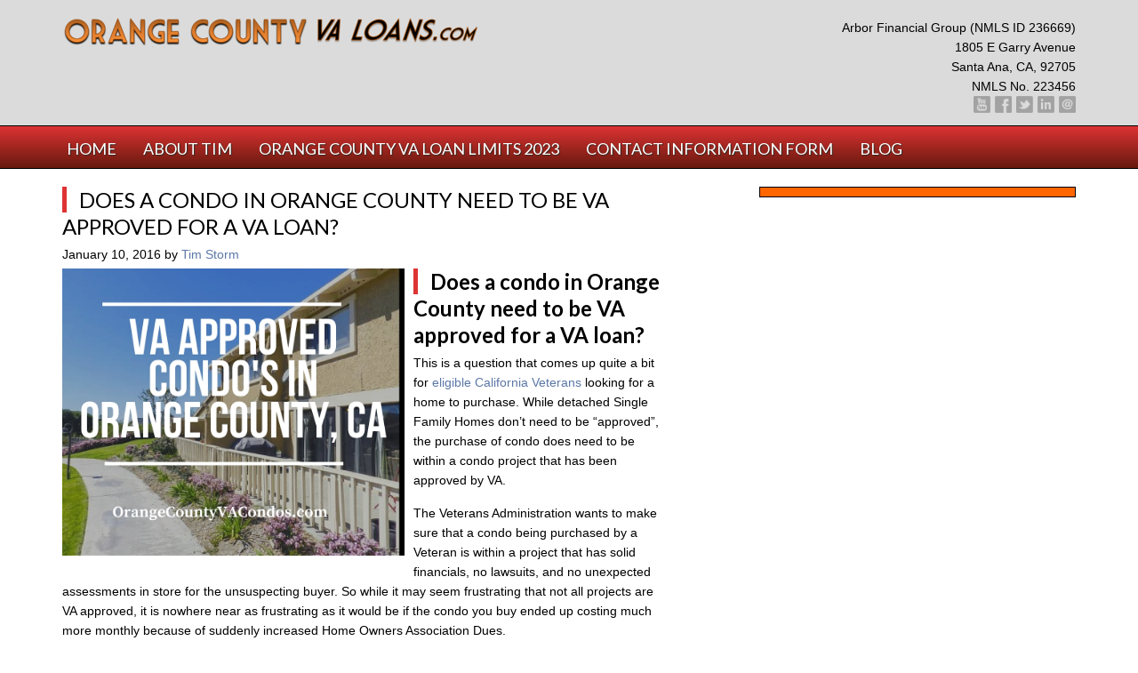

--- FILE ---
content_type: text/html; charset=UTF-8
request_url: https://www.orangecountyvaloans.com/tag/orange-county-va-approved-condo/
body_size: 12840
content:
<!DOCTYPE html>
<html dir="ltr" lang="en-US">
<head>
<meta http-equiv="Content-Type" content="text/html; charset=UTF-8" />
<meta name="viewport" content="width=device-width, initial-scale=1.0"/><link href='https://fonts.googleapis.com/css?family=Lato:300,400,700,400italic' rel='stylesheet' type='text/css'><style type='text/css'>Default CSS Comment</style>	<style>img:is([sizes="auto" i], [sizes^="auto," i]) { contain-intrinsic-size: 3000px 1500px }</style>
	
		<!-- All in One SEO Pro 4.2.5.1 - aioseo.com -->
		<title>orange county va approved condo | Orange County, California VA Loans - Tim Storm</title>
		<meta name="robots" content="max-image-preview:large" />
		<link rel="canonical" href="https://www.orangecountyvaloans.com/tag/orange-county-va-approved-condo/" />
		<meta name="generator" content="All in One SEO Pro (AIOSEO) 4.2.5.1 " />
		<meta property="og:locale" content="en_US" />
		<meta property="og:site_name" content="Orange County, California VA Loans  - Tim Storm | VA Home Loans for Orange County Veterans" />
		<meta property="og:type" content="article" />
		<meta property="og:title" content="orange county va approved condo | Orange County, California VA Loans - Tim Storm" />
		<meta property="og:url" content="https://www.orangecountyvaloans.com/tag/orange-county-va-approved-condo/" />
		<meta name="twitter:card" content="summary" />
		<meta name="twitter:title" content="orange county va approved condo | Orange County, California VA Loans - Tim Storm" />
		<script type="application/ld+json" class="aioseo-schema">
			{"@context":"https:\/\/schema.org","@graph":[{"@type":"BreadcrumbList","@id":"https:\/\/www.orangecountyvaloans.com\/tag\/orange-county-va-approved-condo\/#breadcrumblist","itemListElement":[{"@type":"ListItem","@id":"https:\/\/www.orangecountyvaloans.com\/#listItem","position":1,"item":{"@type":"WebPage","@id":"https:\/\/www.orangecountyvaloans.com\/","name":"Home","description":"VA Home Loans for Orange County California Veterans The 2017 100% loan limit is $636,150. Find VA Pre-Approval, VA condos, and Jumbo VA loans to $1,500,000.","url":"https:\/\/www.orangecountyvaloans.com\/"},"nextItem":"https:\/\/www.orangecountyvaloans.com\/tag\/orange-county-va-approved-condo\/#listItem"},{"@type":"ListItem","@id":"https:\/\/www.orangecountyvaloans.com\/tag\/orange-county-va-approved-condo\/#listItem","position":2,"item":{"@type":"WebPage","@id":"https:\/\/www.orangecountyvaloans.com\/tag\/orange-county-va-approved-condo\/","name":"orange county va approved condo","url":"https:\/\/www.orangecountyvaloans.com\/tag\/orange-county-va-approved-condo\/"},"previousItem":"https:\/\/www.orangecountyvaloans.com\/#listItem"}]},{"@type":"Organization","@id":"https:\/\/www.orangecountyvaloans.com\/#organization","name":"Orange County, California VA Loans - Tim Storm","url":"https:\/\/www.orangecountyvaloans.com\/"},{"@type":"WebSite","@id":"https:\/\/www.orangecountyvaloans.com\/#website","url":"https:\/\/www.orangecountyvaloans.com\/","name":"Orange County, California VA Loans  - Tim Storm","description":"VA Home Loans for Orange County Veterans","inLanguage":"en-US","publisher":{"@id":"https:\/\/www.orangecountyvaloans.com\/#organization"}},{"@type":"CollectionPage","@id":"https:\/\/www.orangecountyvaloans.com\/tag\/orange-county-va-approved-condo\/#collectionpage","url":"https:\/\/www.orangecountyvaloans.com\/tag\/orange-county-va-approved-condo\/","name":"orange county va approved condo | Orange County, California VA Loans - Tim Storm","inLanguage":"en-US","isPartOf":{"@id":"https:\/\/www.orangecountyvaloans.com\/#website"},"breadcrumb":{"@id":"https:\/\/www.orangecountyvaloans.com\/tag\/orange-county-va-approved-condo\/#breadcrumblist"}}]}
		</script>
		<!-- All in One SEO Pro -->

<link rel='dns-prefetch' href='//maps.google.com' />
<link rel='dns-prefetch' href='//api-idx.diversesolutions.com' />
<link rel='dns-prefetch' href='//secure.gravatar.com' />
<link rel='dns-prefetch' href='//m9m6e2w5.stackpathcdn.com' />
<link rel='dns-prefetch' href='//cdn.shareaholic.net' />
<link rel='dns-prefetch' href='//www.shareaholic.net' />
<link rel='dns-prefetch' href='//analytics.shareaholic.com' />
<link rel='dns-prefetch' href='//recs.shareaholic.com' />
<link rel='dns-prefetch' href='//partner.shareaholic.com' />
<link rel='dns-prefetch' href='//v0.wordpress.com' />
<link rel="alternate" type="application/rss+xml" title="Orange County, California VA Loans  - Tim Storm &raquo; Feed" href="https://www.orangecountyvaloans.com/feed/" />
<link rel="alternate" type="application/rss+xml" title="Orange County, California VA Loans  - Tim Storm &raquo; Comments Feed" href="https://www.orangecountyvaloans.com/comments/feed/" />
<link rel="alternate" type="application/rss+xml" title="Orange County, California VA Loans  - Tim Storm &raquo; orange county va approved condo Tag Feed" href="https://www.orangecountyvaloans.com/tag/orange-county-va-approved-condo/feed/" />
<!-- Shareaholic - https://www.shareaholic.com -->
<link rel='preload' href='//cdn.shareaholic.net/assets/pub/shareaholic.js' as='script'/>
<script data-no-minify='1' data-cfasync='false'>
_SHR_SETTINGS = {"endpoints":{"local_recs_url":"https:\/\/www.orangecountyvaloans.com\/wp-admin\/admin-ajax.php?action=shareaholic_permalink_related","ajax_url":"https:\/\/www.orangecountyvaloans.com\/wp-admin\/admin-ajax.php","share_counts_url":"https:\/\/www.orangecountyvaloans.com\/wp-admin\/admin-ajax.php?action=shareaholic_share_counts_api"},"site_id":"ee5b9cfb60bff3c14bd5980e2d9bd516"};
</script>
<script data-no-minify='1' data-cfasync='false' src='//cdn.shareaholic.net/assets/pub/shareaholic.js' data-shr-siteid='ee5b9cfb60bff3c14bd5980e2d9bd516' async ></script>

<!-- Shareaholic Content Tags -->
<meta name='shareaholic:site_name' content='Orange County, California VA Loans  - Tim Storm' />
<meta name='shareaholic:language' content='en-US' />
<meta name='shareaholic:article_visibility' content='private' />
<meta name='shareaholic:site_id' content='ee5b9cfb60bff3c14bd5980e2d9bd516' />
<meta name='shareaholic:wp_version' content='9.7.6' />

<!-- Shareaholic Content Tags End -->
<script type="text/javascript">
/* <![CDATA[ */
window._wpemojiSettings = {"baseUrl":"https:\/\/s.w.org\/images\/core\/emoji\/16.0.1\/72x72\/","ext":".png","svgUrl":"https:\/\/s.w.org\/images\/core\/emoji\/16.0.1\/svg\/","svgExt":".svg","source":{"concatemoji":"https:\/\/www.orangecountyvaloans.com\/wp-includes\/js\/wp-emoji-release.min.js?ver=6.8.3"}};
/*! This file is auto-generated */
!function(s,n){var o,i,e;function c(e){try{var t={supportTests:e,timestamp:(new Date).valueOf()};sessionStorage.setItem(o,JSON.stringify(t))}catch(e){}}function p(e,t,n){e.clearRect(0,0,e.canvas.width,e.canvas.height),e.fillText(t,0,0);var t=new Uint32Array(e.getImageData(0,0,e.canvas.width,e.canvas.height).data),a=(e.clearRect(0,0,e.canvas.width,e.canvas.height),e.fillText(n,0,0),new Uint32Array(e.getImageData(0,0,e.canvas.width,e.canvas.height).data));return t.every(function(e,t){return e===a[t]})}function u(e,t){e.clearRect(0,0,e.canvas.width,e.canvas.height),e.fillText(t,0,0);for(var n=e.getImageData(16,16,1,1),a=0;a<n.data.length;a++)if(0!==n.data[a])return!1;return!0}function f(e,t,n,a){switch(t){case"flag":return n(e,"\ud83c\udff3\ufe0f\u200d\u26a7\ufe0f","\ud83c\udff3\ufe0f\u200b\u26a7\ufe0f")?!1:!n(e,"\ud83c\udde8\ud83c\uddf6","\ud83c\udde8\u200b\ud83c\uddf6")&&!n(e,"\ud83c\udff4\udb40\udc67\udb40\udc62\udb40\udc65\udb40\udc6e\udb40\udc67\udb40\udc7f","\ud83c\udff4\u200b\udb40\udc67\u200b\udb40\udc62\u200b\udb40\udc65\u200b\udb40\udc6e\u200b\udb40\udc67\u200b\udb40\udc7f");case"emoji":return!a(e,"\ud83e\udedf")}return!1}function g(e,t,n,a){var r="undefined"!=typeof WorkerGlobalScope&&self instanceof WorkerGlobalScope?new OffscreenCanvas(300,150):s.createElement("canvas"),o=r.getContext("2d",{willReadFrequently:!0}),i=(o.textBaseline="top",o.font="600 32px Arial",{});return e.forEach(function(e){i[e]=t(o,e,n,a)}),i}function t(e){var t=s.createElement("script");t.src=e,t.defer=!0,s.head.appendChild(t)}"undefined"!=typeof Promise&&(o="wpEmojiSettingsSupports",i=["flag","emoji"],n.supports={everything:!0,everythingExceptFlag:!0},e=new Promise(function(e){s.addEventListener("DOMContentLoaded",e,{once:!0})}),new Promise(function(t){var n=function(){try{var e=JSON.parse(sessionStorage.getItem(o));if("object"==typeof e&&"number"==typeof e.timestamp&&(new Date).valueOf()<e.timestamp+604800&&"object"==typeof e.supportTests)return e.supportTests}catch(e){}return null}();if(!n){if("undefined"!=typeof Worker&&"undefined"!=typeof OffscreenCanvas&&"undefined"!=typeof URL&&URL.createObjectURL&&"undefined"!=typeof Blob)try{var e="postMessage("+g.toString()+"("+[JSON.stringify(i),f.toString(),p.toString(),u.toString()].join(",")+"));",a=new Blob([e],{type:"text/javascript"}),r=new Worker(URL.createObjectURL(a),{name:"wpTestEmojiSupports"});return void(r.onmessage=function(e){c(n=e.data),r.terminate(),t(n)})}catch(e){}c(n=g(i,f,p,u))}t(n)}).then(function(e){for(var t in e)n.supports[t]=e[t],n.supports.everything=n.supports.everything&&n.supports[t],"flag"!==t&&(n.supports.everythingExceptFlag=n.supports.everythingExceptFlag&&n.supports[t]);n.supports.everythingExceptFlag=n.supports.everythingExceptFlag&&!n.supports.flag,n.DOMReady=!1,n.readyCallback=function(){n.DOMReady=!0}}).then(function(){return e}).then(function(){var e;n.supports.everything||(n.readyCallback(),(e=n.source||{}).concatemoji?t(e.concatemoji):e.wpemoji&&e.twemoji&&(t(e.twemoji),t(e.wpemoji)))}))}((window,document),window._wpemojiSettings);
/* ]]> */
</script>
<link rel='stylesheet' id='dashicons-css' href='https://www.orangecountyvaloans.com/wp-includes/css/dashicons.min.css?ver=6.8.3' type='text/css' media='all' />
<link rel='stylesheet' id='thickbox-css' href='https://www.orangecountyvaloans.com/wp-includes/js/thickbox/thickbox.css?ver=6.8.3' type='text/css' media='all' />
<link rel='stylesheet' id='dsidx-css' href='https://api-idx.diversesolutions.com/combo-css?config=dsidxpress' type='text/css' media='all' />
<link rel='stylesheet' id='dsidxpress-icons-css' href='https://www.orangecountyvaloans.com/wp-content/plugins/dsidxpress/css/dsidx-icons.css?ver=6.8.3' type='text/css' media='all' />
<link rel='stylesheet' id='dsidxpress-unconditional-css' href='https://www.orangecountyvaloans.com/wp-content/plugins/dsidxpress/css/client.css?ver=6.8.3' type='text/css' media='all' />
<link rel='stylesheet' id='dsidxwidgets-unconditional-css' href='https://www.orangecountyvaloans.com/wp-content/plugins/dsidxpress/dsidxwidgets/css/client.css?ver=6.8.3' type='text/css' media='all' />
<link rel='stylesheet' id='srp-layout-stylesheet-css' href='https://www.orangecountyvaloans.com/wp-content/plugins/special-recent-posts/css/layout.css?ver=6.8.3' type='text/css' media='all' />
<link rel='stylesheet' id='child-theme-css' href='https://www.orangecountyvaloans.com/wp-content/themes/curbappeal/style.css?ver=2.5.0' type='text/css' media='all' />
<style id='wp-emoji-styles-inline-css' type='text/css'>

	img.wp-smiley, img.emoji {
		display: inline !important;
		border: none !important;
		box-shadow: none !important;
		height: 1em !important;
		width: 1em !important;
		margin: 0 0.07em !important;
		vertical-align: -0.1em !important;
		background: none !important;
		padding: 0 !important;
	}
</style>
<link rel='stylesheet' id='wp-block-library-css' href='https://www.orangecountyvaloans.com/wp-includes/css/dist/block-library/style.min.css?ver=6.8.3' type='text/css' media='all' />
<style id='wp-block-library-inline-css' type='text/css'>
.has-text-align-justify{text-align:justify;}
</style>
<style id='classic-theme-styles-inline-css' type='text/css'>
/*! This file is auto-generated */
.wp-block-button__link{color:#fff;background-color:#32373c;border-radius:9999px;box-shadow:none;text-decoration:none;padding:calc(.667em + 2px) calc(1.333em + 2px);font-size:1.125em}.wp-block-file__button{background:#32373c;color:#fff;text-decoration:none}
</style>
<link rel='stylesheet' id='mediaelement-css' href='https://www.orangecountyvaloans.com/wp-includes/js/mediaelement/mediaelementplayer-legacy.min.css?ver=4.2.17' type='text/css' media='all' />
<link rel='stylesheet' id='wp-mediaelement-css' href='https://www.orangecountyvaloans.com/wp-includes/js/mediaelement/wp-mediaelement.min.css?ver=6.8.3' type='text/css' media='all' />
<style id='global-styles-inline-css' type='text/css'>
:root{--wp--preset--aspect-ratio--square: 1;--wp--preset--aspect-ratio--4-3: 4/3;--wp--preset--aspect-ratio--3-4: 3/4;--wp--preset--aspect-ratio--3-2: 3/2;--wp--preset--aspect-ratio--2-3: 2/3;--wp--preset--aspect-ratio--16-9: 16/9;--wp--preset--aspect-ratio--9-16: 9/16;--wp--preset--color--black: #000000;--wp--preset--color--cyan-bluish-gray: #abb8c3;--wp--preset--color--white: #ffffff;--wp--preset--color--pale-pink: #f78da7;--wp--preset--color--vivid-red: #cf2e2e;--wp--preset--color--luminous-vivid-orange: #ff6900;--wp--preset--color--luminous-vivid-amber: #fcb900;--wp--preset--color--light-green-cyan: #7bdcb5;--wp--preset--color--vivid-green-cyan: #00d084;--wp--preset--color--pale-cyan-blue: #8ed1fc;--wp--preset--color--vivid-cyan-blue: #0693e3;--wp--preset--color--vivid-purple: #9b51e0;--wp--preset--gradient--vivid-cyan-blue-to-vivid-purple: linear-gradient(135deg,rgba(6,147,227,1) 0%,rgb(155,81,224) 100%);--wp--preset--gradient--light-green-cyan-to-vivid-green-cyan: linear-gradient(135deg,rgb(122,220,180) 0%,rgb(0,208,130) 100%);--wp--preset--gradient--luminous-vivid-amber-to-luminous-vivid-orange: linear-gradient(135deg,rgba(252,185,0,1) 0%,rgba(255,105,0,1) 100%);--wp--preset--gradient--luminous-vivid-orange-to-vivid-red: linear-gradient(135deg,rgba(255,105,0,1) 0%,rgb(207,46,46) 100%);--wp--preset--gradient--very-light-gray-to-cyan-bluish-gray: linear-gradient(135deg,rgb(238,238,238) 0%,rgb(169,184,195) 100%);--wp--preset--gradient--cool-to-warm-spectrum: linear-gradient(135deg,rgb(74,234,220) 0%,rgb(151,120,209) 20%,rgb(207,42,186) 40%,rgb(238,44,130) 60%,rgb(251,105,98) 80%,rgb(254,248,76) 100%);--wp--preset--gradient--blush-light-purple: linear-gradient(135deg,rgb(255,206,236) 0%,rgb(152,150,240) 100%);--wp--preset--gradient--blush-bordeaux: linear-gradient(135deg,rgb(254,205,165) 0%,rgb(254,45,45) 50%,rgb(107,0,62) 100%);--wp--preset--gradient--luminous-dusk: linear-gradient(135deg,rgb(255,203,112) 0%,rgb(199,81,192) 50%,rgb(65,88,208) 100%);--wp--preset--gradient--pale-ocean: linear-gradient(135deg,rgb(255,245,203) 0%,rgb(182,227,212) 50%,rgb(51,167,181) 100%);--wp--preset--gradient--electric-grass: linear-gradient(135deg,rgb(202,248,128) 0%,rgb(113,206,126) 100%);--wp--preset--gradient--midnight: linear-gradient(135deg,rgb(2,3,129) 0%,rgb(40,116,252) 100%);--wp--preset--font-size--small: 13px;--wp--preset--font-size--medium: 20px;--wp--preset--font-size--large: 36px;--wp--preset--font-size--x-large: 42px;--wp--preset--spacing--20: 0.44rem;--wp--preset--spacing--30: 0.67rem;--wp--preset--spacing--40: 1rem;--wp--preset--spacing--50: 1.5rem;--wp--preset--spacing--60: 2.25rem;--wp--preset--spacing--70: 3.38rem;--wp--preset--spacing--80: 5.06rem;--wp--preset--shadow--natural: 6px 6px 9px rgba(0, 0, 0, 0.2);--wp--preset--shadow--deep: 12px 12px 50px rgba(0, 0, 0, 0.4);--wp--preset--shadow--sharp: 6px 6px 0px rgba(0, 0, 0, 0.2);--wp--preset--shadow--outlined: 6px 6px 0px -3px rgba(255, 255, 255, 1), 6px 6px rgba(0, 0, 0, 1);--wp--preset--shadow--crisp: 6px 6px 0px rgba(0, 0, 0, 1);}:where(.is-layout-flex){gap: 0.5em;}:where(.is-layout-grid){gap: 0.5em;}body .is-layout-flex{display: flex;}.is-layout-flex{flex-wrap: wrap;align-items: center;}.is-layout-flex > :is(*, div){margin: 0;}body .is-layout-grid{display: grid;}.is-layout-grid > :is(*, div){margin: 0;}:where(.wp-block-columns.is-layout-flex){gap: 2em;}:where(.wp-block-columns.is-layout-grid){gap: 2em;}:where(.wp-block-post-template.is-layout-flex){gap: 1.25em;}:where(.wp-block-post-template.is-layout-grid){gap: 1.25em;}.has-black-color{color: var(--wp--preset--color--black) !important;}.has-cyan-bluish-gray-color{color: var(--wp--preset--color--cyan-bluish-gray) !important;}.has-white-color{color: var(--wp--preset--color--white) !important;}.has-pale-pink-color{color: var(--wp--preset--color--pale-pink) !important;}.has-vivid-red-color{color: var(--wp--preset--color--vivid-red) !important;}.has-luminous-vivid-orange-color{color: var(--wp--preset--color--luminous-vivid-orange) !important;}.has-luminous-vivid-amber-color{color: var(--wp--preset--color--luminous-vivid-amber) !important;}.has-light-green-cyan-color{color: var(--wp--preset--color--light-green-cyan) !important;}.has-vivid-green-cyan-color{color: var(--wp--preset--color--vivid-green-cyan) !important;}.has-pale-cyan-blue-color{color: var(--wp--preset--color--pale-cyan-blue) !important;}.has-vivid-cyan-blue-color{color: var(--wp--preset--color--vivid-cyan-blue) !important;}.has-vivid-purple-color{color: var(--wp--preset--color--vivid-purple) !important;}.has-black-background-color{background-color: var(--wp--preset--color--black) !important;}.has-cyan-bluish-gray-background-color{background-color: var(--wp--preset--color--cyan-bluish-gray) !important;}.has-white-background-color{background-color: var(--wp--preset--color--white) !important;}.has-pale-pink-background-color{background-color: var(--wp--preset--color--pale-pink) !important;}.has-vivid-red-background-color{background-color: var(--wp--preset--color--vivid-red) !important;}.has-luminous-vivid-orange-background-color{background-color: var(--wp--preset--color--luminous-vivid-orange) !important;}.has-luminous-vivid-amber-background-color{background-color: var(--wp--preset--color--luminous-vivid-amber) !important;}.has-light-green-cyan-background-color{background-color: var(--wp--preset--color--light-green-cyan) !important;}.has-vivid-green-cyan-background-color{background-color: var(--wp--preset--color--vivid-green-cyan) !important;}.has-pale-cyan-blue-background-color{background-color: var(--wp--preset--color--pale-cyan-blue) !important;}.has-vivid-cyan-blue-background-color{background-color: var(--wp--preset--color--vivid-cyan-blue) !important;}.has-vivid-purple-background-color{background-color: var(--wp--preset--color--vivid-purple) !important;}.has-black-border-color{border-color: var(--wp--preset--color--black) !important;}.has-cyan-bluish-gray-border-color{border-color: var(--wp--preset--color--cyan-bluish-gray) !important;}.has-white-border-color{border-color: var(--wp--preset--color--white) !important;}.has-pale-pink-border-color{border-color: var(--wp--preset--color--pale-pink) !important;}.has-vivid-red-border-color{border-color: var(--wp--preset--color--vivid-red) !important;}.has-luminous-vivid-orange-border-color{border-color: var(--wp--preset--color--luminous-vivid-orange) !important;}.has-luminous-vivid-amber-border-color{border-color: var(--wp--preset--color--luminous-vivid-amber) !important;}.has-light-green-cyan-border-color{border-color: var(--wp--preset--color--light-green-cyan) !important;}.has-vivid-green-cyan-border-color{border-color: var(--wp--preset--color--vivid-green-cyan) !important;}.has-pale-cyan-blue-border-color{border-color: var(--wp--preset--color--pale-cyan-blue) !important;}.has-vivid-cyan-blue-border-color{border-color: var(--wp--preset--color--vivid-cyan-blue) !important;}.has-vivid-purple-border-color{border-color: var(--wp--preset--color--vivid-purple) !important;}.has-vivid-cyan-blue-to-vivid-purple-gradient-background{background: var(--wp--preset--gradient--vivid-cyan-blue-to-vivid-purple) !important;}.has-light-green-cyan-to-vivid-green-cyan-gradient-background{background: var(--wp--preset--gradient--light-green-cyan-to-vivid-green-cyan) !important;}.has-luminous-vivid-amber-to-luminous-vivid-orange-gradient-background{background: var(--wp--preset--gradient--luminous-vivid-amber-to-luminous-vivid-orange) !important;}.has-luminous-vivid-orange-to-vivid-red-gradient-background{background: var(--wp--preset--gradient--luminous-vivid-orange-to-vivid-red) !important;}.has-very-light-gray-to-cyan-bluish-gray-gradient-background{background: var(--wp--preset--gradient--very-light-gray-to-cyan-bluish-gray) !important;}.has-cool-to-warm-spectrum-gradient-background{background: var(--wp--preset--gradient--cool-to-warm-spectrum) !important;}.has-blush-light-purple-gradient-background{background: var(--wp--preset--gradient--blush-light-purple) !important;}.has-blush-bordeaux-gradient-background{background: var(--wp--preset--gradient--blush-bordeaux) !important;}.has-luminous-dusk-gradient-background{background: var(--wp--preset--gradient--luminous-dusk) !important;}.has-pale-ocean-gradient-background{background: var(--wp--preset--gradient--pale-ocean) !important;}.has-electric-grass-gradient-background{background: var(--wp--preset--gradient--electric-grass) !important;}.has-midnight-gradient-background{background: var(--wp--preset--gradient--midnight) !important;}.has-small-font-size{font-size: var(--wp--preset--font-size--small) !important;}.has-medium-font-size{font-size: var(--wp--preset--font-size--medium) !important;}.has-large-font-size{font-size: var(--wp--preset--font-size--large) !important;}.has-x-large-font-size{font-size: var(--wp--preset--font-size--x-large) !important;}
:where(.wp-block-post-template.is-layout-flex){gap: 1.25em;}:where(.wp-block-post-template.is-layout-grid){gap: 1.25em;}
:where(.wp-block-columns.is-layout-flex){gap: 2em;}:where(.wp-block-columns.is-layout-grid){gap: 2em;}
:root :where(.wp-block-pullquote){font-size: 1.5em;line-height: 1.6;}
</style>
<link rel='stylesheet' id='mailer-unsubsribe-css-css' href='https://www.orangecountyvaloans.com/wp-content/plugins/inbound-pro/core/mailer/assets/css/frontend/style-unsubscribe.css?ver=6.8.3' type='text/css' media='all' />
<link rel='stylesheet' id='wpt-twitter-feed-css' href='https://www.orangecountyvaloans.com/wp-content/plugins/wp-to-twitter/css/twitter-feed.css?ver=6.8.3' type='text/css' media='all' />
<link rel='stylesheet' id='inbound-shortcodes-css' href='https://www.orangecountyvaloans.com/wp-content/plugins/inbound-pro/core/shared/shortcodes/css/frontend-render.css?ver=6.8.3' type='text/css' media='all' />
<link rel='stylesheet' id='jetpack_css-css' href='https://www.orangecountyvaloans.com/wp-content/plugins/jetpack/css/jetpack.css?ver=11.3.3' type='text/css' media='all' />
<link rel='stylesheet' id='srp-css' href='https://www.orangecountyvaloans.com/wp-content/plugins/simple-real-estate-pack-4/css/srp.css' type='text/css' media='screen' />
<link rel='stylesheet' id='srp_uitabs-css' href='https://www.orangecountyvaloans.com/wp-content/plugins/simple-real-estate-pack-4/css/ui.tabs.css' type='text/css' media='screen' />
<script type="text/javascript" src="https://www.orangecountyvaloans.com/wp-includes/js/jquery/jquery.min.js?ver=3.7.1" id="jquery-core-js"></script>
<script type="text/javascript" src="https://www.orangecountyvaloans.com/wp-includes/js/jquery/jquery-migrate.min.js?ver=3.4.1" id="jquery-migrate-js"></script>
<script type="text/javascript" src="https://maps.google.com/maps/api/js?libraries=geometry&amp;ver=2.1.43" id="googlemaps3-js"></script>
<script type="text/javascript" id="dsidx-js-extra">
/* <![CDATA[ */
var dsidxAjaxHandler = {"ajaxurl":"https:\/\/www.orangecountyvaloans.com\/wp-admin\/admin-ajax.php"};
/* ]]> */
</script>
<script type="text/javascript" src="https://api-idx.diversesolutions.com/combo-js?config=dsidxpress&amp;ver=2.1.43" id="dsidx-js"></script>
<script type="text/javascript" src="https://www.orangecountyvaloans.com/wp-content/plugins/inbound-pro/core/mailer/assets/js/frontend/unsubscribe.js?ver=6.8.3" id="mailer-unsubsribe-js-js"></script>
<!--[if lt IE 9]>
<script type="text/javascript" src="https://www.orangecountyvaloans.com/wp-content/themes/genesis/lib/js/html5shiv.js?ver=3.7.3" id="html5shiv-js"></script>
<![endif]-->
<script type="text/javascript" id="cta-load-variation-js-extra">
/* <![CDATA[ */
var cta_variation = {"cta_id":null,"admin_url":"https:\/\/www.orangecountyvaloans.com\/wp-admin\/admin-ajax.php","home_url":"https:\/\/www.orangecountyvaloans.com","split_testing":"1","sticky_cta":"1","page_tracking":"on"};
/* ]]> */
</script>
<script type="text/javascript" src="https://www.orangecountyvaloans.com/wp-content/plugins/inbound-pro/core/cta/assets/js/cta-variation.js" id="cta-load-variation-js"></script>
<script type="text/javascript" id="inbound-analytics-js-extra">
/* <![CDATA[ */
var inbound_settings = {"post_id":"90","post_type":"post","variation_id":"0","ip_address":"3.138.112.251","wp_lead_data":{"lead_id":null,"lead_email":null,"lead_uid":null,"lead_nonce":null},"admin_url":"https:\/\/www.orangecountyvaloans.com\/wp-admin\/admin-ajax.php","track_time":"2026\/01\/31 22:46:38","page_tracking":"on","search_tracking":"on","comment_tracking":"on","custom_mapping":[],"is_admin":"","ajax_nonce":"e301d11c7d"};
/* ]]> */
</script>
<script type="text/javascript" src="https://www.orangecountyvaloans.com/wp-content/plugins/inbound-pro/core/shared/assets/js/frontend/analytics/inboundAnalytics.min.js" id="inbound-analytics-js"></script>
<link rel="https://api.w.org/" href="https://www.orangecountyvaloans.com/wp-json/" /><link rel="alternate" title="JSON" type="application/json" href="https://www.orangecountyvaloans.com/wp-json/wp/v2/tags/90" /><link rel="EditURI" type="application/rsd+xml" title="RSD" href="https://www.orangecountyvaloans.com/xmlrpc.php?rsd" />
<!--Start of Zopim Live Chat Script-->
<script type="text/javascript">
window.$zopim||(function(d,s){var z=$zopim=function(c){z._.push(c)},$=z.s=
d.createElement(s),e=d.getElementsByTagName(s)[0];z.set=function(o){z.set.
_.push(o)};z._=[];z.set._=[];$.async=!0;$.setAttribute('charset','utf-8');
$.src='//v2.zopim.com/?1q4tyosw7HIWrN4tPMGkvo58Xca3HJfN';z.t=+new Date;$.
type='text/javascript';e.parentNode.insertBefore($,e)})(document,'script');
</script>
<!--End of Zopim Live Chat Script-->

<script type="text/javascript">
/*<![CDATA[ */
	tb_pathToImage = "https://www.orangecountyvaloans.com/wp-includes/js/thickbox/loadingAnimation.gif";
	tb_closeImage = "https://www.orangecountyvaloans.com/wp-includes/js/thickbox/tb-close.png";
/* ]]> */

</script>
<link rel="author" href="https://plus.google.com/105817356192985597943/posts" /><style type="text/css" id="tve_global_variables">:root{--tcb-background-author-image:url(https://secure.gravatar.com/avatar/3f979b60024f8d9e7f89d5e3520a0badae34b78d4eed3822c7ebe5f0d083f697?s=256&d=mm&r=g);--tcb-background-user-image:url();--tcb-background-featured-image-thumbnail:url(https://www.orangecountyvaloans.com/wp-content/uploads/2016/01/VA-Approved-condo-in-orange-county-ca.jpg);}</style><style>img#wpstats{display:none}</style>
			<!-- begin Customizer CSS -->
		<style type="text/css">
			.header-image #title-area a { background-image:url(https://www.orangecountyvaloans.com/wp-content/uploads/2018/12/Orange-County-VA-loans-logo-new.png); }
body #header { background:#dbdbdb; }
#header #title a { color:#ffffff; }
.header-image #title a { width:470px; }
#header #description { color:#ffffff; }
body #nav{
			background: #dd9933; /* Old browsers */
			background: -moz-linear-gradient(top, #dd9933 0%,  100%); /* FF3.6+ */
			background: -webkit-gradient(linear, left top, left bottom, color-stop(0%,#dd9933), color-stop(100%,)); /* Chrome,Safari4+ */
			background: -webkit-linear-gradient(top, #dd9933 0%, 100%); /* Chrome10+,Safari5.1+ */
			background: -o-linear-gradient(top, #dd9933 0%, 100%); /* Opera 11.10+ */
			background: -ms-linear-gradient(top, #dd9933 0%, 100%); /* IE10+ */
			background: linear-gradient(to bottom, #dd9933 0%, 100%); /* W3C */
			filter: progid:DXImageTransform.Microsoft.gradient( startColorstr="#dd9933", endColorstr="",GradientType=0 ); /* IE6-9 */
		}#nav { border-top:1px solid #000000; }
#nav { border-bottom:1px solid #000000; }

				#nav li li a,
				#nav li li a:hover,
				#nav li li a:link,
				#nav li li a:visited { border-color:#dd9933; }
body #subnav{
			background: #dd3333; /* Old browsers */
			background: -moz-linear-gradient(top, #dd3333 0%, #66190e 100%); /* FF3.6+ */
			background: -webkit-gradient(linear, left top, left bottom, color-stop(0%,#dd3333), color-stop(100%,#66190e)); /* Chrome,Safari4+ */
			background: -webkit-linear-gradient(top, #dd3333 0%,#66190e 100%); /* Chrome10+,Safari5.1+ */
			background: -o-linear-gradient(top, #dd3333 0%,#66190e 100%); /* Opera 11.10+ */
			background: -ms-linear-gradient(top, #dd3333 0%,#66190e 100%); /* IE10+ */
			background: linear-gradient(to bottom, #dd3333 0%,#66190e 100%); /* W3C */
			filter: progid:DXImageTransform.Microsoft.gradient( startColorstr="#dd3333", endColorstr="#66190e",GradientType=0 ); /* IE6-9 */
		}#subnav { border-top:1px solid #000000; }
#subnav { border-bottom:1px solid #000000; }

				#subnav li li a,
				#subnav li li a:hover,
				#subnav li li a:link,
				#subnav li li a:visited { background:#66190e; }

				#subnav li li a,
				#subnav li li a:hover,
				#subnav li li a:link,
				#subnav li li a:visited { border-color:#dd3333; }
.home .home-top { background-image:url(https://www.orangecountyvaloans.com/wp-content/uploads/2014/04/Life-Guard-Tower-1200x300-faded-4.jpg); }
.home-bottom { border-top:1px solid #dd3333; }
body,p,select,textarea,input { color:#000000; }
h1,h2,h2 a,h2 a:visited,h3,h4,h5,h6 { color:#000000; }

				.home .home-middle,
				.home .home-middle p,
				.home .home-middle span,
				.home .home-middle div,
				.home .home-middle .widgettitle { color:#000000 !important; }

				.home-middle .widgettitle,
				.archive .post h2 a,
				.page-template-page_blog-php .post h2 a,
				h1.entry-title { border-color:#dd3333; }
#nav:before,#nav:after{
			display: none;
		}#subnav:before,#subnav:after{
			display: none;
		}		</style>
		<!-- end Customizer CSS -->
		<link rel="icon" href="https://www.orangecountyvaloans.com/wp-content/themes/curbappeal/images/favicon.ico" />
<link rel="pingback" href="https://www.orangecountyvaloans.com/xmlrpc.php" />
<style type="text/css" id="thrive-default-styles"></style>				<script type="text/javascript">
				if (typeof localdsidx == "undefined" || !localdsidx) { var localdsidx = {}; };
				localdsidx.pluginUrl = "/wp-content/plugins/dsidxpress/";
				localdsidx.homeUrl = "https://www.orangecountyvaloans.com";
				</script>				<script type="text/javascript">
				if (typeof localdsidx == "undefined" || !localdsidx) { var localdsidx = {}; };
				localdsidx.pluginUrl = "/wp-content/plugins/dsidxpress/";
				localdsidx.homeUrl = "https://www.orangecountyvaloans.com";
				</script><style type="text/css" id="wp-custom-css">#footer-widgets .widget-area {
	float: left;
	padding-left: 3%;
	width: 100%;
	padding: 0;
	text-align: center;
	color: #fff !important;
}

#text-7 a {
	color: #06BBDA !important;
}</style></head>
<body data-rsssl=1 class="archive tag tag-orange-county-va-approved-condo tag-90 wp-theme-genesis wp-child-theme-curbappeal content-sidebar header-image"><div id="wrap"><div id="header"><div class="wrap"><div id="title-area"><p id="title"><a href="https://www.orangecountyvaloans.com/">Orange County, California VA Loans  - Tim Storm</a></p><p id="description">VA Home Loans for Orange County Veterans</p></div><div class="widget-area header-widget-area"><div id="text-10" class="widget widget_text"><div class="widget-wrap">			<div class="textwidget"><p style="text-align: right; color: #000000;">Arbor Financial Group (NMLS ID 236669)<br />
1805 E Garry Avenue<br />
Santa Ana, CA, 92705<br />
NMLS No. 223456
</p>
<div class="agent-social-icons clearfix"><a class="icon-youtube" href="http://https://www.youtube.com/channel/UCaZOEr-lrP2ttDJOMgC3vEw"></a><a class="icon-facebook" href="http://https://www.facebook.com/Californiavahomeloaninfo/"></a><a class="icon-twitter" href="http://twitter.com/tim_storm"></a><a class="icon-linkedin" href="http://www.linkedin.com/in/timstorm/"></a><a class="icon-email" href="mailto:tstorm@ochomebuyerloans.com"></a></div>
</div>
		</div></div>
</div></div></div><div id="subnav"><div class="wrap"><ul id="menu-main-menu-1" class="superfish genesis-nav-menu"><li class="menu-item menu-item-type-custom menu-item-object-custom menu-item-home no-description no-icon menu-item-2414"><a title="Home" href="https://www.orangecountyvaloans.com">Home</a></li>
<li class="menu-item menu-item-type-post_type menu-item-object-page no-description no-icon menu-item-2284"><a title="About Tim" href="https://www.orangecountyvaloans.com/about/">About Tim</a></li>
<li class="menu-item menu-item-type-post_type menu-item-object-page no-description no-icon menu-item-2283"><a title="Orange County VA Loan Limits 2023" href="https://www.orangecountyvaloans.com/orange-county-va-loan-limits/">Orange County VA Loan Limits 2023</a></li>
<li class="menu-item menu-item-type-post_type menu-item-object-page no-description no-icon menu-item-2282"><a title="Contact Information Form" href="https://www.orangecountyvaloans.com/contact-information-form/">Contact Information Form</a></li>
<li class="menu-item menu-item-type-post_type menu-item-object-page no-description no-icon menu-item-2423"><a title="Blog" href="https://www.orangecountyvaloans.com/blog/">Blog</a></li>
</ul></div></div><div id="inner"><div class="wrap"><div id="content-sidebar-wrap"><div id="content" class="hfeed"><div class="post-2536 post type-post status-publish format-standard has-post-thumbnail hentry category-va-purchase-loans tag-finding-va-approved-condos tag-orange-county-va-approved-condo tag-va-approved-condos entry"><h2 class="entry-title"><a href="https://www.orangecountyvaloans.com/2016/01/does-a-condo-in-orange-county-need-to-be-va-approved-for-a-va-loan/" rel="bookmark">Does a Condo in Orange County Need to Be VA Approved for a VA Loan?</a></h2>
<div class="post-info"><span class="date published time" title="2016-01-10T22:39:54-08:00">January 10, 2016</span>  by <span class="author vcard"><span class="fn"><a href="https://www.orangecountyvaloans.com/author/admin/" rel="author">Tim Storm</a></span></span>  </div><div class="entry-content"><div style='display:none;' class='shareaholic-canvas' data-app='share_buttons' data-title='Does a Condo in Orange County Need to Be VA Approved for a VA Loan?' data-link='https://www.orangecountyvaloans.com/2016/01/does-a-condo-in-orange-county-need-to-be-va-approved-for-a-va-loan/' data-app-id-name='category_above_content'></div><h2><strong><a href="https://www.orangecountyvaloans.com/wp-content/uploads/2016/01/VA-Approved-condo-in-orange-county-ca.jpg"><img decoding="async" class="alignleft wp-image-2537" src="https://www.orangecountyvaloans.com/wp-content/uploads/2016/01/VA-Approved-condo-in-orange-county-ca.jpg" alt="does a condo in orange county need to be va approved for a va loan" width="385" height="323" srcset="https://www.orangecountyvaloans.com/wp-content/uploads/2016/01/VA-Approved-condo-in-orange-county-ca.jpg 940w, https://www.orangecountyvaloans.com/wp-content/uploads/2016/01/VA-Approved-condo-in-orange-county-ca-300x251.jpg 300w" sizes="(max-width: 385px) 100vw, 385px" /></a>Does a condo in Orange County need to be VA approved for a VA loan?</strong></h2>
<p>This is a question that comes up quite a bit for <a href="http://www.californiavaloanexpert.com/va-eligibility/" target="_blank" rel="noopener">eligible California Veterans</a> looking for a home to purchase. While detached Single Family Homes don&#8217;t need to be &#8220;approved&#8221;, the purchase of condo does need to be within a condo project that has been approved by VA.</p>
<p>The Veterans Administration wants to make sure that a condo being purchased by a Veteran is within a project that has solid financials, no lawsuits, and no unexpected assessments in store for the unsuspecting buyer. So while it may seem frustrating that not all projects are VA approved, it is nowhere near as frustrating as it would be if the condo you buy ended up costing much more monthly because of suddenly increased Home Owners Association Dues.</p>
<h2>How Do I Find VA Approved Condos in California?</h2>
<p>Depending on the county you live in, it may not be <a href="https://www.orangecountyvaloans.com/2015/06/finding-va-approved-condo-orange-county-easy-way/" target="_blank" rel="noopener">easy to find VA approved condos.</a> But with a little knowledge and some work, you will find that there are a lot of <a href="http://orangecountyvacondos.com/easy-way-to-find-va-approved-condos-in-orange-county-ca/" target="_blank" rel="noopener">VA approved condo projects in California</a>. VA has a condo lookup site which is used to verify if a particular condo project is approved or not. It ends up being a tedious process since you are first finding condos that meet your requirements only to find out that many are not approved.</p>
<p>To make it even more tricky, many condo projects are not listed by name. Rather, they are listed by Tract number. But Tract number is not something most home buyers will be able to find for the condo they are looking at. For this reason it is important to work with a California VA loan specialist who can help with the condo search. Even better, the VA loan specialist can work with your real estate agent to narrow the search to just VA approved condo projects, saving time and frustration.</p>
<h3>Shortcut to Finding VA Approved Condos in California</h3>
<p>Some counties within California may have local VA specialists who have put together websites helping to quickly narrow down the search for VA approved condos. In Orange County, <a href="http://orangecountyvacondos.com" target="_blank" rel="noopener">www.OrangeCountyVACondos.com</a> provides links for VA approved condos for sales within each city. A Veteran looking for a <a href="http://search.orangecountyvacondos.com/i/irvine-condos-for-sale" target="_blank" rel="noopener">VA approved condo in Irvine</a> or a <a href="http://search.orangecountyvacondos.com/i/mission-viejo-condos-for-sale" target="_blank" rel="noopener">VA approved condo in Mission Viejo</a> can quickly find homes by just clicking on the appropriate link.</p>
<p>Your local <a href="https://www.orangecountyvaloans.com/about/" target="_blank" rel="noopener">California VA Loan Officer </a>will be able to provide custom VA loan scenarios based on your financial goals and qualifications.</p>
<p><strong>Authored by Tim Storm, an Orange County VA Loan Officer specializing in VA Loan. MLO 223456. – Please contact my office at the Home Point Financial. My direct line is 949-640-3102. www.OrangeCountyVALoans.com. I will prepare custom VA loan scenarios which will be matched up to your financial goals, both long and short term. I also prepare a Video Explanation of the your scenarios so that you are able to fully understand the numbers BEFORE you have started the loan process.</strong></p>
<div style='display:none;' class='shareaholic-canvas' data-app='share_buttons' data-title='Does a Condo in Orange County Need to Be VA Approved for a VA Loan?' data-link='https://www.orangecountyvaloans.com/2016/01/does-a-condo-in-orange-county-need-to-be-va-approved-for-a-va-loan/' data-app-id-name='category_below_content'></div><div style='display:none;' class='shareaholic-canvas' data-app='recommendations' data-title='Does a Condo in Orange County Need to Be VA Approved for a VA Loan?' data-link='https://www.orangecountyvaloans.com/2016/01/does-a-condo-in-orange-county-need-to-be-va-approved-for-a-va-loan/' data-app-id-name='category_below_content'></div></div><div class="post-meta"><span class="categories">Filed Under: <a href="https://www.orangecountyvaloans.com/category/va-purchase-loans/" rel="category tag">VA Purchase Loans</a></span> <span class="tags">Tagged With: <a href="https://www.orangecountyvaloans.com/tag/finding-va-approved-condos/" rel="tag">finding va approved condos</a>, <a href="https://www.orangecountyvaloans.com/tag/orange-county-va-approved-condo/" rel="tag">orange county va approved condo</a>, <a href="https://www.orangecountyvaloans.com/tag/va-approved-condos/" rel="tag">va approved condos</a></span></div></div><script>
  (function(i,s,o,g,r,a,m){i['GoogleAnalyticsObject']=r;i[r]=i[r]||function(){
  (i[r].q=i[r].q||[]).push(arguments)},i[r].l=1*new Date();a=s.createElement(o),
  m=s.getElementsByTagName(o)[0];a.async=1;a.src=g;m.parentNode.insertBefore(a,m)
  })(window,document,'script','//www.google-analytics.com/analytics.js','ga');

  ga('create', 'UA-9009531-3', 'auto');
  ga('send', 'pageview');

</script>
</div><div id="sidebar" class="sidebar widget-area"><div id="text-12" class="widget widget_text"><div class="widget-wrap">			<div class="textwidget"><div style="background: #ff6600; border: 1px solid #000000; padding: 5px;"><script type="text/javascript">var host = (("https:" == document.location.protocol) ? "https://secure." : "http://");document.write(unescape("%3Cscript src='" + host + "wufoo.com/scripts/embed/form.js' type='text/javascript'%3E%3C/script%3E"));</script>

<script type="text/javascript">
var z7w9z5 = new WufooForm();
z7w9z5.initialize({
'userName':'mrev', 
'formHash':'z7w9z5', 
'autoResize':true,
'height':'894', 
'ssl':true});
z7w9z5.display();
</script></div></div>
		</div></div>
</div></div></div></div><div id="footer-widgets" class="footer-widgets"><div class="wrap"><div class="widget-area footer-widgets-1 footer-widget-area"><div id="text-7" class="widget widget_text"><div class="widget-wrap">			<div class="textwidget"><p><span style="font-family: helvetica; font-size: 10px; color: #fff;">© 2023  Arbor Financial Group, 1805 E Garry Ave, Santa Ana, CA 92705. Phone <a href="tel:(949) 829-1846" target="_blank">(949) 829-1846</a>. NMLS ID 2289. Trade/service marks are the property of their respective owners. This is not a commitment to lend. Restrictions apply. All rights reserved. Some products may not be available in all states. NMLS consumer access:  <a href="http://www.nmlsconsumeraccess.org/EntityDetails.aspx/COMPANY/23669" target="_blank"><b>www.<wbr />nmlsconsumeraccess.org/<wbr />EntityDetails.aspx/COMPANY/<wbr />23669</b></a> to see where Fairway Independent Mortgage Corporation. (NMLS ID 23669) is a licensed lender and servicer. Please <a href="https://www.fairwayindependentmc.com/~/media/files/pdf/texas-consumer-complaints.pdf?la=en target="_blank">Click Here</a> to view Texas Complaint Notice and Servicing Disclosure. </span></p>
</div>
		</div></div>
</div></div></div><div id="footer" class="footer"><div class="wrap">
	<div class="one-half first" id="footer-left"><p>Copyright © Tim Storm MLO#223456 | 2014 All Rights Reserved</p>
</div>
	<div class="one-half" id="footer-right">
		<p>Powered by the <a href="http://themes.agentevolution.com/shop/curb-appeal/">Curb Appeal Theme</a> on the <a href="http://agentevo.com/genesis">Genesis Framework</a></p></div>
	<div id="footer-disclaimer"></div></div></div></div><div id="srp-disclaimers"></div><script type="speculationrules">
{"prefetch":[{"source":"document","where":{"and":[{"href_matches":"\/*"},{"not":{"href_matches":["\/wp-*.php","\/wp-admin\/*","\/wp-content\/uploads\/*","\/wp-content\/*","\/wp-content\/plugins\/*","\/wp-content\/themes\/curbappeal\/*","\/wp-content\/themes\/genesis\/*","\/*\\?(.+)"]}},{"not":{"selector_matches":"a[rel~=\"nofollow\"]"}},{"not":{"selector_matches":".no-prefetch, .no-prefetch a"}}]},"eagerness":"conservative"}]}
</script>
<script>
  (function(i,s,o,g,r,a,m){i['GoogleAnalyticsObject']=r;i[r]=i[r]||function(){
  (i[r].q=i[r].q||[]).push(arguments)},i[r].l=1*new Date();a=s.createElement(o),
  m=s.getElementsByTagName(o)[0];a.async=1;a.src=g;m.parentNode.insertBefore(a,m)
  })(window,document,'script','//www.google-analytics.com/analytics.js','ga');

  ga('create', 'UA-9009531-3', 'auto');
  ga('send', 'pageview');

</script>
<script type='text/javascript'>( $ => {
	/**
	 * Displays toast message from storage, it is used when the user is redirected after login
	 */
	if ( window.sessionStorage ) {
		$( window ).on( 'tcb_after_dom_ready', () => {
			const message = sessionStorage.getItem( 'tcb_toast_message' );

			if ( message ) {
				tcbToast( sessionStorage.getItem( 'tcb_toast_message' ), false );
				sessionStorage.removeItem( 'tcb_toast_message' );
			}
		} );
	}

	/**
	 * Displays toast message
	 *
	 * @param {string}   message  - message to display
	 * @param {Boolean}  error    - whether the message is an error or not
	 * @param {Function} callback - callback function to be called after the message is closed
	 */
	function tcbToast( message, error, callback ) {
		/* Also allow "message" objects */
		if ( typeof message !== 'string' ) {
			message = message.message || message.error || message.success;
		}
		if ( ! error ) {
			error = false;
		}
		TCB_Front.notificationElement.toggle( message, error ? 'error' : 'success', callback );
	}
} )( typeof ThriveGlobal === 'undefined' ? jQuery : ThriveGlobal.$j );
</script>	<div style="display:none">
			<div class="grofile-hash-map-0e61193f8f25b078c9c90adf1942ad5f">
		</div>
		</div>
		<style type="text/css" id="tve_notification_styles"></style>
<div class="tvd-toast tve-fe-message" style="display: none">
	<div class="tve-toast-message tve-success-message">
		<div class="tve-toast-icon-container">
			<span class="tve_tick thrv-svg-icon"></span>
		</div>
		<div class="tve-toast-message-container"></div>
	</div>
</div><script type="text/javascript" id="thickbox-js-extra">
/* <![CDATA[ */
var thickboxL10n = {"next":"Next >","prev":"< Prev","image":"Image","of":"of","close":"Close","noiframes":"This feature requires inline frames. You have iframes disabled or your browser does not support them.","loadingAnimation":"https:\/\/www.orangecountyvaloans.com\/wp-includes\/js\/thickbox\/loadingAnimation.gif"};
/* ]]> */
</script>
<script type="text/javascript" src="https://www.orangecountyvaloans.com/wp-includes/js/thickbox/thickbox.js?ver=3.1-20121105" id="thickbox-js"></script>
<script type="text/javascript" src="https://www.orangecountyvaloans.com/wp-content/plugins/inbound-pro/core/shared//shortcodes/js/spin.min.js" id="spin.min-js"></script>
<script type="text/javascript" src="https://secure.gravatar.com/js/gprofiles.js?ver=202605" id="grofiles-cards-js"></script>
<script type="text/javascript" id="wpgroho-js-extra">
/* <![CDATA[ */
var WPGroHo = {"my_hash":""};
/* ]]> */
</script>
<script type="text/javascript" src="https://www.orangecountyvaloans.com/wp-content/plugins/jetpack/modules/wpgroho.js?ver=11.3.3" id="wpgroho-js"></script>
<script type="text/javascript" src="https://www.orangecountyvaloans.com/wp-includes/js/hoverIntent.min.js?ver=1.10.2" id="hoverIntent-js"></script>
<script type="text/javascript" src="https://www.orangecountyvaloans.com/wp-content/themes/genesis/lib/js/menu/superfish.js?ver=1.7.5" id="superfish-js"></script>
<script type="text/javascript" src="https://www.orangecountyvaloans.com/wp-content/themes/genesis/lib/js/menu/superfish.args.js?ver=2.5.0" id="superfish-args-js"></script>
<script type="text/javascript" src="https://www.orangecountyvaloans.com/wp-content/themes/genesis/lib/js/menu/superfish.compat.js?ver=2.5.0" id="superfish-compat-js"></script>
<script type="text/javascript" src="https://www.orangecountyvaloans.com/wp-content/themes/curbappeal/lib/js/curbappeal.js?ver=6.8.3" id="curbappeal-js"></script>
<script type="text/javascript" id="tve-dash-frontend-js-extra">
/* <![CDATA[ */
var tve_dash_front = {"ajaxurl":"https:\/\/www.orangecountyvaloans.com\/wp-admin\/admin-ajax.php","force_ajax_send":"","is_crawler":"1","recaptcha":[],"turnstile":[],"post_id":"2536"};
/* ]]> */
</script>
<script type="text/javascript" src="https://www.orangecountyvaloans.com/wp-content/plugins/thrive-visual-editor/thrive-dashboard/js/dist/frontend.min.js?ver=10.8.6.1" id="tve-dash-frontend-js"></script>
<script type="text/javascript" src="https://www.orangecountyvaloans.com/wp-includes/js/jquery/ui/core.min.js?ver=1.13.3" id="jquery-ui-core-js"></script>
<script type="text/javascript" src="https://www.orangecountyvaloans.com/wp-includes/js/jquery/ui/menu.min.js?ver=1.13.3" id="jquery-ui-menu-js"></script>
<script type="text/javascript" src="https://www.orangecountyvaloans.com/wp-includes/js/dist/dom-ready.min.js?ver=f77871ff7694fffea381" id="wp-dom-ready-js"></script>
<script type="text/javascript" src="https://www.orangecountyvaloans.com/wp-includes/js/dist/hooks.min.js?ver=4d63a3d491d11ffd8ac6" id="wp-hooks-js"></script>
<script type="text/javascript" src="https://www.orangecountyvaloans.com/wp-includes/js/dist/i18n.min.js?ver=5e580eb46a90c2b997e6" id="wp-i18n-js"></script>
<script type="text/javascript" id="wp-i18n-js-after">
/* <![CDATA[ */
wp.i18n.setLocaleData( { 'text direction\u0004ltr': [ 'ltr' ] } );
/* ]]> */
</script>
<script type="text/javascript" src="https://www.orangecountyvaloans.com/wp-includes/js/dist/a11y.min.js?ver=3156534cc54473497e14" id="wp-a11y-js"></script>
<script type="text/javascript" src="https://www.orangecountyvaloans.com/wp-includes/js/jquery/ui/autocomplete.min.js?ver=1.13.3" id="jquery-ui-autocomplete-js"></script>
<script type="text/javascript" src="https://www.orangecountyvaloans.com/wp-content/plugins/dsidxpress/js/autocomplete.js?ver=2.1.43" id="dsidx-autocomplete-js"></script>
<script type="text/javascript">var tcb_current_post_lists=JSON.parse('[]'); var tcb_post_lists=tcb_post_lists?[...tcb_post_lists,...tcb_current_post_lists]:tcb_current_post_lists;</script><script src='https://stats.wp.com/e-202605.js' defer></script>
<script>
	_stq = window._stq || [];
	_stq.push([ 'view', {v:'ext',j:'1:11.3.3',blog:'13816862',post:'0',tz:'-8',srv:'www.orangecountyvaloans.com'} ]);
	_stq.push([ 'clickTrackerInit', '13816862', '0' ]);
</script>
</body></html>


--- FILE ---
content_type: text/css
request_url: https://www.orangecountyvaloans.com/wp-content/plugins/dsidxpress/dsidxwidgets/css/client.css?ver=6.8.3
body_size: 4289
content:
/* the following are all related to widgets */
/* slider control */
.goog-slider-thumb
{
    background-color: Black;
    background: url(http://widgets.diverse-cdn.com/Content/Images/widgets/widgets-sprite.png) -110px 135px  rgba(0,0,0,.0);
    cursor: pointer;
    position: relative;
    top: -8px;
    width: 15px;
    height: 15px;
}
.goog-twothumbslider-value-thumb
{
    background-color: Black;
    background: url(http://widgets.diverse-cdn.com/Content/Images/widgets/widgets-sprite.png) -110px 135px rgba(0,0,0,.0);
    cursor: pointer;
    position: relative;
    top: -8px;
    width: 15px;
    height: 15px;
}
.goog-twothumbslider-extent-thumb
{
    background-color: Black;
    background: url(http://widgets.diverse-cdn.com/Content/Images/widgets/widgets-sprite.png) -110px 135px rgba(0,0,0,.0);
    cursor: pointer;
    position: absolute;
    top: -8px;
    width: 15px;
    height: 15px;
    overflow: hidden;
}
.goog-slider-horizontal {
    position: relative;
}
.goog-twothumbslider-horizontal
{
    position: relative;
}
.goog-slider
{
    height: 1px;
    position: relative;
}
.goog-twothumbslider
{
    height: 1px;
    position: relative;
}
/* generic widget */
.widget_auth_wall
{
    background: url(http://widgets.diverse-cdn.com/Content/Images/widgets/missing-widget_notext.jpg) 0px 0px; 
    background-repeat:no-repeat;  
    background-position:center top;
    height: 207px;
    width:230px;
    text-align: left;
    vertical-align:middle;
}
.widget_auth_wall_listings
{
    background: url(http://widgets.diverse-cdn.com/Content/Images/widgets/missing-widget_notext.jpg)  0px 0px; 
    background-repeat:no-repeat; 
    background-position:center top; 
    height: 207px;
    width:230px;
    text-align: left;
    vertical-align:middle;
}
.widget_title
{
    color: #404040;
    font: bold 16px arial,sans-serif;
    text-align: left;
}
.widget_headcell
{
    border-bottom: solid 1px #404040;
}
.widget_table
{
    padding: 0px;
    border-spacing: 5px;
    border-collapse:separate;
}
.widget_empty_table
{
    padding: 1px;
    border-spacing: 2px;
    border-collapse:separate;
    height:100%;
    width:100%;
}
/* general table values */
.widget_table_value
{
    font-family: arial, sans-serif;
    font-size: 14px;
    color: Black;
    font-weight: bold;
    vertical-align: bottom;
}
.widget_table_label
{
    font-family: arial, sans-serif;
    font-size: 10px;
    color: #787878;
    vertical-align: bottom;
}
/* gallery control styles*/
.gallery_big_left_arrow
{
    opacity: 1.0; filter: alpha(opacity = 100);cursor:default;height:147px;width:25px;background-image:url(http://widgets.diverse-cdn.com/content/images/widgets/button_left_tall.png);background-position:center;background-repeat:no-repeat;background-size:30px 147px;background-color:transparent;-moz-border-top-left-radius: 8px;-webkit-border-top-left-radius: 8px;-khtml-border-top-left-radius: 8px;border-top-left-radius: 8px;-moz-border-bottom-left-radius: 8px;-webkit-border-bottom-left-radius: 8px;-khtml-border-bottom-left-radius: 8px;border-bottom-left-radius: 8px;
}
.gallery_big_right_arrow
{
    opacity: 1.0; filter: alpha(opacity = 100);cursor:default;height:147px;width:25px;background-image:url(http://widgets.diverse-cdn.com/content/images/widgets/button_right_tall.png);background-position:center;background-repeat:no-repeat;background-size:30px 147px;background-color:transparent;-moz-border-top-right-radius: 8px;-webkit-border-top-right-radius: 8px;-khtml-border-top-right-radius: 8px;border-top-right-radius: 8px;-moz-border-bottom-right-radius: 8px;-webkit-border-bottom-right-radius: 8px;-khtml-border-bottom-right-radius: 8px;border-bottom-right-radius: 8px;
}
.gallery_big_right_arrow_dis
{
    opacity: 0.5; filter: alpha(opacity = 100);cursor:default;height:147px;width:25px;background-image:url(http://widgets.diverse-cdn.com/content/images/widgets/button_right_tall.png);background-position:center;background-repeat:no-repeat;background-size:30px 147px;background-color:transparent;-moz-border-top-right-radius: 8px;-webkit-border-top-right-radius: 8px;-khtml-border-top-right-radius: 8px;border-top-right-radius: 8px;-moz-border-bottom-right-radius: 8px;-webkit-border-bottom-right-radius: 8px;-khtml-border-bottom-right-radius: 8px;border-bottom-right-radius: 8px;
}
.gallery_main_table
{
    border-spacing: 2px;
    border-collapse:separate;
}
.gallery_master_table
{
    width: 180px;
    height: 148px;
}
.gallery_address_cell
{
    background-color: Black;
    background: rgba(0,0,0,.6);
    text-align: center;
    cursor:pointer;
}
.gallery_address_span
{
    color: white;
    font-family: arial, sans-serif;
    font-size: 12px;
    font-weight: bold;
    text-decoration: none;
}
.gallery_listing_data_row
{    
    padding:1px;
    height: 15px;
    background-color: Gray;
    text-align: center;
    background: url(http://widgets.diverse-cdn.com/Content/Images/widgets/transp_overlay.png)  rgba(190,190,190,.7);
}
.gallery_listing_data_row_alt
{    
    padding:1px;
    height: 14px;
    background-color: Black;
    text-align: center;
    background: url(http://widgets.diverse-cdn.com/Content/Images/widgets/transp_overlay.png)  rgba(0,0,0,.7);
}
.gallery_slideshow_value
{
    font: bold 14px arial, sans-serif;
    color:White;
    vertical-align:bottom;
    border-collapse:separate;
    border-spacing:2px;
    padding:2px;
}
.gallery_image_toggle_cell
{
    height: 75px;
}
.gallery_image_toggle_cell_table
{
    width: 180px;
    height: 78px;
}
.gallery_image_arrow_cell
{
    width: 25px;
}
.gallery_image_middle
{
    width: 90px;
    cursor:pointer;
}
.gallery_image_arrow
{
    width: 20px;
    height: 20px;
    border: 0;
    cursor:pointer;
}
.gallery_image_arrow_off
{
    width: 20px;
    height: 20px;
    border: 0;
    opacity:0.5;
    filter:alpha(opacity=50);
}
.gallery_slideshow_label
{
    font-family: arial, sans-serif;
    font-size: 10px;
    color: White;
    vertical-align: bottom;
    text-align: left;
    border-collapse:separate;
    border-spacing:2px;
    padding:2px;
}
.gallery_slideshow_price
{
    font-family: arial, sans-serif;
    font-size: 14px;
    color: #96c831;
    font-weight: bold;
    padding:1px;
}
.gallery_address_row
{
    height: 25px;
}
.gallery_dummy_cell
{
    height: 78px;
    cursor:pointer;
}
/* slideshow control styles */
.slideshow_master_table
{
    height: 100%;
    width:100%;
    padding: 0px;
    border-spacing: 0px;
    background-color: Gray;
}
.slideshow_data_table
{
    width: 85%;
    border-collapse:separate;
    border-spacing:3px;
    padding:2px;
}
.slideshow_arrow_row
{
    height: 23px;
}
.slideshow_address_cell
{
    opacity: 0.6;
    filter: alpha(opacity = 60);
    background-color: Black;
    text-align: center;
    cursor:pointer;
}
.slideshow_address_span
{
    color: white;
    font-family: arial, sans-serif;
    font-size: 13px;
    font-weight: bold;
    text-decoration: none;
}
.slideshow_openhouse_banner
{
    height: 8%;
    background-color: #fada83;
}
.slideshow_openhouse_banner_title
{
    font-family: arial, sans-serif;
    font-size: 12px;
    font-weight: bold;
    color: #3d3d3d;
    text-align: right;
}
.slideshow_openhouse_banner_values
{
    font-family: arial, sans-serif;
    font-size: 12px;
    font-weight: bold;
    color: #3d3d3d;
}
.slideshow_listing_data_row
{
    opacity: 0.8;
    filter: alpha(opacity = 80);
    width: 90.4%;
    height: 11.2%;
    background-color: Black;
    text-align: center;
    background: url(http://widgets.diverse-cdn.com/Content/Images/widgets/transp_overlay.png) rgba(0,0,0,.8);
    background-repeat: repeat-y;
}
.widget_slideshow_value
{
    vertical-align:bottom;
    font-family: arial, sans-serif;
    font-size: 16px;
    color: White;
    font-weight: bold;
    text-align: right;
}
.widget_slideshow_label
{
    font-family: arial, sans-serif;
    font-size: 10px;
    color: Gray;
    vertical-align: bottom;
    text-align: left;
}
.widget_slideshow_price
{
    font-family: arial, sans-serif;
    font-size: 16px;
    color: #96c831;
    font-weight: bold;
}
.gallery_main_table td
{
    vertical-align:top;
}
/* viewAffordability */
.affordability_div
{
    /*background-color:#fff;*/
}

.affordability_div tr{
    text-align: left;
    border:none;
}

.affordability_div td{
    text-align: left;
    border:none;
    line-height:inherit;
    padding:0;
}

.affordability_div td.affordability_button_cell{
    text-align:center;
}

.affordability_div select, .affordability_div input[type=text]{
    width:91%;
    font-size:12px;
    padding:8px;
    height:32px;
    border-color: #ddd;
    margin-bottom:8px;
}
.affordability_title
{
    font-family:arial,sans-serif;
    font-size:16px;
    font-weight:bold;
    border-bottom: solid #dedede 1px;
    padding-bottom:4px;
    text-align:left;
    width:150px;
}
.affordability_option_text
{
    font-family:arial,sans-serif;
    font-size:10px;
    color:#747474;
    padding-left:6px;
}
.affordability_label
{
    font-family:arial,sans-serif;
    font-size:12px;
    color:#c4c4c4;
}
.affordability_value
{
    font-family:arial,sans-serif;
    font-size:15px;
    color:#747474;
    border:solid 1px #c4c4c4;
    background-color:White;
    width:125px;
}
.affordability_checkbox
{
    font-family:arial,sans-serif;
    font-size:11px;
    color:#747474;
}
.affordability_checkbox span{
    padding-left:6px;
}
.affordability_button
{
    font-family:arial,sans-serif;
    font-size:12px;
    font-weight:bold;
    color:White;
    background-color:#2780e6;
    width:170px;
    height:32px;
    border:solid Black 1px;
    margin:10px auto;
}
.affordability_height_spacer
{
    height: 8px;
    width:5px;
}
.affordability_button_cell
{
    text-align:center;
    border-top:solid 1px #dedede;
}
/* viewQuickSearch */
.QuickSearch_div
{
    padding: 0px;
}
.QuickSearch_div .quicksearch_div
{
    width:470px;
    height:200px;
    background-color:White;
    margin: 0 auto;
}
.quicksearch_table
{
   height:100%;
   width:100%; 
}
.quicksearch_header
{
    font-family:arial,sans-serif;
    font-size:16px;
    font-weight:bold;
    border-bottom: solid Black 1px;
    text-align:left;
    width:150px;
}
.quicksearch_vert_button_cell
{
    text-align:right;
    padding:5px;
}
.quicksearch_label
{
    font-family:arial,sans-serif;
    font-size:11px;
    text-align: left;
    width: 70px;
}
.quicksearch_flat_div
{
    width: 810px; 
    background-color: White;
    margin: 0 auto;
    height:70px;
}
.quicksearch_value
{
    font-family:arial,sans-serif;
    font-size:16px;
    width:70px;
    vertical-align:top;
}
.quicksearch_flat_value
{
    font-family:arial,sans-serif;
    font-size:16px;
    width:70px;
}
.quicksearch_button_cell
{
    text-align:right;
    border-top:solid 1px Gray;
}
.quicksearch_flat_label
{
    font-family:arial,sans-serif;
    font-size:11px;
    width:50px;
    text-align:right;
    padding:2px;
}
.quicksearch_label_noheight
{
    font-family:arial,sans-serif;
    font-size:11px;
    text-align:right
}
.quicksearch_flat_price_table
{
    padding:0px;
    border-spacing:2px;
    border-collapse:separate;
}
.quicksearch_button
{
    font-family:arial,sans-serif;
    font-size:12px;
    font-weight:bold;
    color:White;
    background-color:#2780e6;
    width:170px;
    height:32px;
    border:solid Black 1px;
}
.quicksearch_spacer
{
    width:20px;
}
.quicksearch_vert_div
{
    width:240px;
    height:350px;
    background-color:White;
    margin: 0 auto;
}
.quicksearch_vert_spacer
{
    width:5px;
}
.quicksearch_vert_list_primary
{
    font-family:arial,sans-serif;
    font-size:12px;
    width:215px;
    padding:4px;
}
.quicksearch_flat_list_primary
{
    font-family:arial,sans-serif;
    font-size:12px;
    width:150px;
    padding:4px;
}
.quicksearch_list_primary
{
    font-family:arial,sans-serif;
    font-size:12px;
    width:150px;
    padding:4px;
}
.quicksearch_list
{
    font-family:arial,sans-serif;
    font-size:12px;
    padding:4px;
}
.quicksearch_price_table
{
    padding:0px;
    border-spacing:0px;
    width:200px;
}

/* viewMapSearch */
.MapSearch_div
{
    position: relative;
    width:100%;
    height:100%;
    -webkit-box-sizing:border-box;
    -moz-box-sizing:border-box;
    box-sizing:border-box;
}

.MapSearch_div.dsidx-map-mobile .mapsearch_data_table td.mapsearch_data_label{
    display: none;
}

.MapSearch_div.dsidx-map-mobile .mapsearch_data_table td.mapsearch_data_value{
    padding-left: 5px;
}
.MapSearch_div.dsidx-map-mobile .mapsearch_data_table td.mapsearch_data_value:first-child{
    position:absolute;
    padding: 5px;
}

.MapSearch_div.dsidx-map-mobile .mapsearch_footer_div .mapsearch_data_table td:nth-child(3){
    display: none;
}

.mapsearch_div
{
    height: 494px;
    /*width: 548px;*/
    visibility: visible;
}

.mapsearch-hiden-control{
    height:50px;
    width:100%;
    -webkit-box-sizing:border-box;
    -moz-box-sizing:border-box;
    box-sizing:border-box;
}

.mapsearch_header
{    
    background-color: Black;
    text-align: center;
    background: rgba(0,0,0,.8) url(http://widgets.diverse-cdn.com/Content/Images/widgets/transp_overlay.png);
    background-size: 30px 100%;
    -webkit-background-size: 30px 100%;
    background-repeat:repeat-y;
    width: 100%;
    -webkit-box-sizing:border-box;
    -moz-box-sizing:border-box;
    box-sizing:border-box;
    height: 9.2%;
    position: relative;
    z-index:1;
    top: -494px;
    left: 0px;
    padding:0 5px;
}
.mapsearch_data_value
{
    font: bold 16px arial, sans-serif;
    color: White;
    vertical-align: bottom;
    text-align: left;
}
.mapsearch_data_label
{
    font: bold 10px arial, sans-serif;
    color: Silver;
    vertical-align: top;
    text-align: left;
}
.mapsearch_data_label_alt
{
    font: 10px arial, sans-serif;
    color: White;
    vertical-align: middle;
    text-align: center;
}
.mapsearch_data_table
{
    padding: 1px;
    border-spacing: 2px;
    border-collapse:separate;
    width: 100%;
    -webkit-box-sizing:border-box;
    -moz-box-sizing:border-box;
    box-sizing:border-box;
    line-height: 1;
}
.mapsearch_criteria_table
{
    padding: 3px;
    border-spacing: 3px;
    border-collapse:separate;
    line-height: 1;
}
.mapsearch_modify_cell
{
    width: 31.1%;
    text-align: right;
    padding: 5px;
    border-spacing: 5px;
}
.mapsearch_modify_button, input[type=button].mapsearch_modify_button, input[type=button].mapsearch_modify_button:hover
{
    cursor:pointer;
    border: 1px solid #3c90e8;
    background: #3c90e8;
    color: White;
    font: bold 12px arial, sans-serif;
    height: 30px;
    float: right;
    padding: 6px 24px;
}

td.mapsearch_modify_cell {
    padding: 5px;
}

.mapsearch_header_div
{
    background-color: Black;
    text-align: center;
    background: rgba(0,0,0,.8) url(http://widgets.diverse-cdn.com/Content/Images/widgets/transp_overlay.png);
    background-repeat:repeat-y;
    width: 100%;
    -webkit-box-sizing:border-box;
    -moz-box-sizing:border-box;
    box-sizing:border-box;
    height: 30px;
    position: absolute;
    top: 96.2%;
    left: 8px;
}
.mapsearch_footer_div
{
    background-color: Black;
    text-align: center;
    background: rgba(0,0,0,.8) url(http://widgets.diverse-cdn.com/Content/Images/widgets/widgets-sprite.png) 0 0px;
    width: 100%;
    -webkit-box-sizing:border-box;
    -moz-box-sizing:border-box;
    box-sizing:border-box;
    height: 30px;
    position: relative;
    top: -75px;
    left: 0px;
    padding-left: 5px;
}
.mapsearch_footer_div_alt
{
    background-color: Black;
    text-align: center;
    background: rgba(0,0,0,.8) url(http://widgets.diverse-cdn.com/Content/Images/widgets/widgets-sprite.png) 0 0px;
    width: 100%;
    -webkit-box-sizing:border-box;
    -moz-box-sizing:border-box;
    box-sizing:border-box;
    height: 30px;
    position: relative;
    top: -30px;
    left: 0px;
}
.mapsearch_select
{
    background-color: Black;
    color: White;
    font: bold 11px arial, sans-serif;
    border-color: Black;
    width: auto;
}
.mapsearch_disc_cell
{
    width: 36.5%;
}
.mapsearch_criteria_panel
{
    background-color: Black;
    visibility: hidden;
    display: block;
    background: rgba(0,0,0,.8);
    text-align: center;
    width: 190px;
    height: 240px;
    position: absolute;
    top: 45px !important;
    left: auto !important;
    right: 0px !important;
}
.mapsearch_update_cell
{
    text-align:center;
    vertical-align: bottom;
    height: 65px;
}
.mapsearch_update_button
{
    cursor:pointer;
    text-align: center;
    border: 1px solid #3c90e8;
    background: #3c90e8;
    color: White;
    font: bold 12px arial, sans-serif;
    height: 30px;
    width: 135px;
}
.mapsearch_search_values
{
    font: bold 16px arial, sans-serif;
    color: White;
    vertical-align: middle;
    text-align: right;
}
.mapsearch_criteria_block_cell
{
    height: 1px;
    width: 200px;
    vertical-align: top;
    text-align: center;
}
.mapsearch_slider_cell
{
    background-color:White;
    height: 1px;
    width: 170px;
    vertical-align: top;
    text-align: center;
    cursor:pointer;
}
.mapsearch_data_table
{
    height:100%;
    width: 100%;
    -webkit-box-sizing:border-box;
    -moz-box-sizing:border-box;
    box-sizing:border-box;
}

.gm-style-iw{
    width:250px;
    left:5px;
}
.info-window .dsix-small-listing{
    padding:0 !important;
}
.info-window .dsidx-data{
    width:100%;
}
.info-window .dsidx-secondary-data-line ul{
    float:left;
}
.info-window .dsidx-secondary-data-line ul li{
    font-weight:normal;
    font-size:12px;
}
.info-window .dsidx-secondary-data-line ul li.dsidx-price{
    background:none !important;
    display:block;
    padding:5px 0 !important;
    margin:0 !important;
    clear:both;
}
.info-window .dsidx-secondary-data-line ul li.dsidx-price a{
    font-weight:bold !important;
    color:#666;
}
.info-window .dsidx-address a{
    font-weight:bold;
}
/* viewOpenHouse */
.OpenHouse_div
{
    padding:0px;
}
.openhouse_div_internal
{
    width: 332px;
    height:249px;
    border: 1px solid White;
}
.openhouse_section_header
{
    width: 100%;
    padding: 0px;
    border-spacing: 0px;
}
.openhouse_section_header_cell
{
    height: 28px;
    background: url('http://widgets.diverse-cdn.com/Content/Images/widgets/widgets-sprite.png') 0 0px #6e6e6e;
    background-repeat: repeat-x;
    background-color: #6e6e6e;
    font-family: arial, sans-serif;
    font-size: 14px;
    font-weight: bold;
    color: white;
    text-decoration: none;
    text-align: center;
}
/* viewRecentStatus */
.widget_table_item_click
{
    width:100%;
    height:100%;
}
.recentstatus_table_item_bg
{
    background-color: #f4f4f4;
    width: 100%;
    border-collapse:separate;
    border-spacing:2px;
}
.recentstatus_table_item_bg_alt
{
    background-color: White;
    width: 100%;
    border-collapse:separate;
    border-spacing:2px;
}
.recentstatus_hilight_price
{
    font-family: arial, sans-serif;
    font-size: 14px;
    color: #339933;
    font-weight: bold;
    width: 31%;
    text-align: right;
    vertical-align: bottom;
}
.recentstatus_hilight_date
{
    font-family: arial, sans-serif;
    font-size: 10px;
    color: Black;
    background-color: #fcde86;
    text-align: right;
}
.recentstatus_section_header
{
    width: 100%;
}
.recentstatus_section_header_cell
{
    background-color: #6e6e6e;
    height: 10.5%;
    background: url('http://widgets.diverse-cdn.com/Content/Images/widgets/transp_overlay.png') rgba(110,110,110,.8);
    background-repeat: repeat-y;
    font-family: arial, sans-serif;
    font-size: 14px;
    font-weight: bold;
    color: white;
    text-decoration: none;
    text-align: center;
}
.recentstatus_section_link_cell
{
    height: 10.5%;
    text-align: center;
    border-top: Solid 1px Black;
    color:Black;
    cursor:pointer;
}
.recentstatus_internal_div
{
    max-width: 100%;
    border: solid 1px #000;
}
/* viewHistoricalChart.js */
.historicalchart_div
{
    width: 495px;
    padding: 10px;
    border: 1px solid #404040;
    height: auto;
    background-color: White;
}
.historicalchart_table
{
    width: 100%;
}
.historicalchart_sub_table
{
    border-collapse:separate;
    border-spacing:4px;
}
.historicalchart_sub_section
{
    color: Gray;
    text-align: left;
    font: bold 9px arial;
}
.historicalchart_item_option_0
{
    text-align: left;
    font: 9px arial;
    color: #3366FF;
}
.historicalchart_item_option_1
{
    text-align: left;
    font: 9px arial;
    color: #A2CD5A;
}
.historicalchart_item_option_2
{
    text-align: left;
    font: 9px arial;
    color: #458B00;
}
.historicalchart_item_option_3
{
    text-align: left;
    font: 9px arial;
    color: #101010;
}
.historicalchart_item_option_base
{
    text-align: left;
    font: 9px arial;
    color: Black;
}
*/
/* viewQRCode.js */
.qrcode_description
{
    color: #404040;
    font: 12px arial,sans-serif;
    text-align: left;
}
.qrcode_image
{
    height: 220px;
    width: 220px;
}
.qrcode_icon
{
    height: 25px;
    width: 15px;
}
.qrcode_div
{
    width: 242px;
    padding: 6px;
    height: 265px;
    background-color: White;
}
/* end */
/* Splash Styles */
.loading-splash
{
    padding: 1em 1em 2em;
    text-align: left;
}
.loading-indicator
{
    -webkit-animation-duration: 1.5s;
    -webkit-animation-name: rotate-reverse;
    -webkit-animation-iteration-count: infinite;
    -webkit-animation-timing-function: linear;
    background: url('http://widgets.diverse-cdn.com/Content/Images/widgets/widgets-sprite.png') 0 -194px;
}
.loading-indicator.large
{
    height: 40px;
    width: 40px;
}
.loading-indicator.extended-textbox-icon
{
    background-clip: content-box;
    -webkit-background-clip: content-box;
    background-origin: content-box;
    -webkit-background-origin: content-box;
    background-position:  0 -82px;
    height: 20px;
    padding: 6px;
    width: 20px;
}

.loading-splash > .loading-indicator.large
{
    display: inline-block;
    margin-left: 35px;
    position: relative;
    top: 9px;
}
.loading-indicator.fast
{
    -webkit-animation-duration: .7s;
    -webkit-animation-name: rotate;
    background-position: 0 -41px;
}
.loading-text
{
    color: #bbb;
    display: inline-block;
    font-size: 200%;
}
/* end of widgets */
/*start of maps hover window */
.dsidx-small-listing
{
        padding: 6px 10px;
        cursor: pointer;
}

.dsidx-small-listing-alt 
{
        background: #f2f2f2;
}

.dsidx-small-listing .dsidx-address
{
        font-size: 12px;
        font-weight: bold;
        margin: 0 0 5px 0;
        color: #000000;
        padding: 0 0 4px 0;
        
        border-bottom: solid 1px #cccccc;
}

.dsidx-small-listing .dsidx-address a 
{
        color: #000000;
}


.dsidx-small-listing .dsidx-address span
{
        font-size: 10px;
        color: #b3b3b3;
        font-weight: normal;
}

.dsidx-small-listing .dsidx-media
{
        float: left;
}


.dsidx-small-listing .dsidx-media .dsidx-photo
{
        font-size: 0px;
}

.dsidx-small-listing .dsidx-media .dsidx-photo img
{
        border: solid 1px #cccccc;
        margin: 0 6px 0 0;
}
.dsidx-small-listing .dsidx-secondary-data 
{
        padding: 2px 0 0 0;
}
.dsidx-small-listing .dsidx-secondary-data .dsidx-price 
{
        color: #ffffff;
        font-size: 11px;
        font-weight: bold;
        padding: 2px 5px;
        background: #666666;
        display: inline-block;
        margin: 7px 0 0 0;
}

.dsidx-small-listing .dsidx-secondary-data 
{
        font-size: 10px;
        color: #999999;
}

.dsidx-small-listing .dsidx-secondary-data span 
{
        color: #000000;
        font-weight: bold;
}

/* start map version */

#dsidx-map-hover.dsidx-small-listing 
{
        border-radius: 3px;
        background: white;
        border: solid 1px #8d8c8c;
        padding: 5px 5px;
        
        box-shadow: 0px 0px 2px 0 rgba(0,0,0,.2);
        
        overflow: visible;
        
        white-space: nowrap;
}

#dsidx-map-hover.dsidx-small-listing .dsidx-container
{
        position: relative;
}

#dsidx-map-hover.dsidx-small-listing .dsidx-map-hover-divet
{
        width: 7px;
        height: 11px;
        background: transparent url(http://localhost/images/dsidxpress/map-hover-divet.png) left top no-repeat;
        position: absolute;
        left: -12px;
        top: 0px;
}

#dsidx-map-hover.dsidx-small-listing  .dsidx-media .dsidx-photo
{
        width: 50px;
        text-align: center;
}

#dsidx-map-hover.dsidx-small-listing  .dsidx-media .dsidx-photo img
{
        max-width: 50px;
}

#dsidx-map-hover.dsidx-small-listing .dsidx-data 
{
        margin: 0 0 0 55px;
}

/* end of maps hover */

--- FILE ---
content_type: text/css
request_url: https://www.orangecountyvaloans.com/wp-content/themes/curbappeal/style.css?ver=2.5.0
body_size: 8970
content:
/*
	Theme Name: Curb Appeal
	Description: Responsive real estate theme for Genesis
	Author: Agent Evolution
	Author URI: http://agentevolution.com
	Version: 1.0.0
	License: GNU General Public License v2 or later
	License URI: http://www.gnu.org/licenses/gpl-2.0.html
	Tags: real-estate, agentevolution, genesis, dark, light, white, black, gray, one-column, two-columns, left-sidebar, right-sidebar, fixed-width, flexible-width, custom-background, custom-colors, custom-header, custom-menu, editor-style, featured-image-header, featured-images, full-width-template, microformats, post-formats, rtl-language-support, sticky-post, theme-options, translation-ready
	Text Domain: curbappeal

	Template: genesis
*/

/* =Fonts
------------------------------------------------------------

Use the genesis_meta hook to add the link to head.

Avoid using @import, it's slower.

*/


/* =Defaults
------------------------------------------------------------ */

body,
h1,
h2,
h2 a,
h2 a:visited,
h3,
h4,
h5,
h6,
p {
	color: #666;
	font-family: Arial, Helvetica, Tahoma, sans-serif;
	font-size: 14px;
	font-weight: normal;
	line-height: 22px;
	margin: 0;
	padding: 0;
	text-decoration: none;
}

blockquote,
.author-box,
.breadcrumb,
.sticky,
.taxonomy-description,
.wp-caption {
	background-color: #f5f5f5;
	border: 1px solid #ddd;
}

li,
ol,
ul {
	margin: 0;
	padding: 0;
}

ol li {
	list-style-type: decimal;
}

button,
input,
select,
textarea {
	margin: 0;
	font-size: 100%;
	vertical-align: middle;
}

button,
input {
	*overflow: visible;
	line-height: normal;
}

button::-moz-focus-inner,
input::-moz-focus-inner {
	padding: 0;
	border: 0;
}

button,
input[type="button"],
input[type="reset"],
input[type="submit"] {
	cursor: pointer;
	-webkit-appearance: button;
}

input[type="search"] {
	-webkit-box-sizing: content-box;
	-moz-box-sizing: content-box;
	box-sizing: content-box;
	-webkit-appearance: textfield;
}

input[type="search"]::-webkit-search-decoration,
input[type="search"]::-webkit-search-cancel-button {
	-webkit-appearance: none;
}

textarea {
	overflow: auto;
	vertical-align: top;
}

fieldset {
	padding: 0;
	margin: 0;
	border: 0;
}

label,
input,
button,
select,
textarea {
	font-size: 14px;
	font-weight: normal;
	line-height: 20px;
}

input,
button,
select,
textarea {
	font-family: arial, sans-serif;
}

select,
textarea,
input[type="text"],
input[type="password"],
input[type="datetime"],
input[type="datetime-local"],
input[type="date"],
input[type="month"],
input[type="time"],
input[type="week"],
input[type="number"],
input[type="email"],
input[type="url"],
input[type="search"],
input[type="tel"],
input[type="color"] {
	display: inline-block;
	height: 20px;
	padding: 4px 6px;
	margin-bottom: 9px;
	font-size: 14px;
	line-height: 20px;
	color: #666;
	-webkit-border-radius: 3px;
	-moz-border-radius: 3px;
	border-radius: 3px;
}

input,
textarea {
	width: 90%;
}

textarea {
	height: auto;
}

textarea,
input[type="text"],
input[type="password"],
input[type="datetime"],
input[type="datetime-local"],
input[type="date"],
input[type="month"],
input[type="time"],
input[type="week"],
input[type="number"],
input[type="email"],
input[type="url"],
input[type="search"],
input[type="tel"],
input[type="color"] {
	background-color: #ffffff;
	border: 1px solid #cccccc;
	-webkit-box-shadow: inset 0 1px 1px rgba(0, 0, 0, 0.075);
	 -moz-box-shadow: inset 0 1px 1px rgba(0, 0, 0, 0.075);
	      box-shadow: inset 0 1px 1px rgba(0, 0, 0, 0.075);
	-webkit-transition: border linear 0.2s, box-shadow linear 0.2s;
	 -moz-transition: border linear 0.2s, box-shadow linear 0.2s;
	   -o-transition: border linear 0.2s, box-shadow linear 0.2s;
	      transition: border linear 0.2s, box-shadow linear 0.2s;
}

textarea:focus,
input[type="text"]:focus,
input[type="password"]:focus,
input[type="datetime"]:focus,
input[type="datetime-local"]:focus,
input[type="date"]:focus,
input[type="month"]:focus,
input[type="time"]:focus,
input[type="week"]:focus,
input[type="number"]:focus,
input[type="email"]:focus,
input[type="url"]:focus,
input[type="search"]:focus,
input[type="tel"]:focus,
input[type="color"]:focus {
	border-color: rgba(82, 168, 236, 0.8);
	outline: 0;
	outline: thin dotted \9;
	/* IE6-9 */

	-webkit-box-shadow: inset 0 1px 1px rgba(0, 0, 0, 0.075), 0 0 8px rgba(82, 168, 236, 0.6);
	-moz-box-shadow: inset 0 1px 1px rgba(0, 0, 0, 0.075), 0 0 8px rgba(82, 168, 236, 0.6);
	box-shadow: inset 0 1px 1px rgba(0, 0, 0, 0.075), 0 0 8px rgba(82, 168, 236, 0.6);
}

input[type="radio"],
input[type="checkbox"] {
	line-height: normal;
	cursor: pointer;
	margin: 3px 2px;
}

input[type="file"],
input[type="image"],
input[type="submit"],
input[type="reset"],
input[type="button"],
input[type="radio"],
input[type="checkbox"] {
	width: auto;
}

select,
input[type="file"] {
	height: 30px;
	/* In IE7, the height of the select element cannot be changed by height, only font-size */

	*margin-top: 4px;
	/* For IE7, add top margin to align select with labels */

	line-height: 30px;
}

select {
	width: 220px;
	background-color: #ffffff;
	border: 1px solid #cccccc;
}

select[multiple],
select[size] {
	height: auto;
}

select:focus,
input[type="file"]:focus,
input[type="radio"]:focus,
input[type="checkbox"]:focus {
	outline: thin dotted #333;
	outline: 5px auto -webkit-focus-ring-color;
	outline-offset: -2px;
}


/* =Clearfix
------------------------------------------------------------ */

/** For modern browsers */
.wrap:before,
.wrap:after,
.clearfix:before,
.clearfix:after {
    content: " ";
    display: table;
}

.wrap:after,
.clearfix:after {
    clear: both;
}

/**
 * For IE 6/7 only
 * Include this rule to trigger hasLayout and contain floats.
 */
.wrap,
.clearfix {
    *zoom: 1;
}


/* =Hyperlinks
------------------------------------------------------------ */

a,
a:visited {
	color: #5C78A7;
	text-decoration: none;
}

a:hover {
	text-decoration: underline;
}

a img {
	border: none;
}


/* =Body
------------------------------------------------------------ */

body {
	background-color: #fff;
}


/* =Wrap
------------------------------------------------------------ */

#wrap {}

.wrap {
	margin: 0 auto;
}


/* =Header
------------------------------------------------------------ */

#header {
	overflow: hidden;
	width: 100%;
	min-height: 86px;
	background: url(images/bg-header.png);
}

#header .wrap {
	padding: 20px 0 8px;
}

#title-area {
	float: left;
	overflow: hidden;
	width: 50%;
}

#title {
	font-size: 30px;
	line-height: 30px;
	margin: 0;
}

#title a {
	background-repeat: no-repeat;
}

#title a,
#title a:hover {
	color: #666;
	text-decoration: none;
}

#description {
	font-size: 14px;
}

#header .widget-area {
	float: right;
	width: 45%;
}

#header .widget-area .agent-social-icons {
	float: right;
}

#header .widget-area .agent-phone {
	display: block;
	text-align: right;
	font-size: 22px;
	font-family: 'Lato', sans-serif;
	font-weight: bold;
	margin-bottom: 4px;
	margin-top: 3px;
	color: #999;
}


/* =Image Header - Partial Width
------------------------------------------------------------ */

.header-image #title-area a {
	display: block;
 	width: 362px;
	height: 70px;
	overflow: hidden;
	background-repeat: no-repeat;
	text-indent: -9999px;
}

.header-image #description {
	display: none;
}


/* =Menu Defaults
------------------------------------------------------------ */

.genesis-nav-menu {
	clear: both;
	overflow: hidden;
}

#header .genesis-nav-menu {
	float: right;
	width: auto;
	margin: 12px 0 0;
}

.genesis-nav-menu ul {
	float: left;
	width: 100%;
}

.genesis-nav-menu li {
	display: inline-block;
	float: left;
	list-style-type: none;
	text-align: left;
}

.genesis-nav-menu a {
	display: block;
	padding: 24px 20px;
	padding: 1.5rem 1.25rem;
	position: relative;
	text-decoration: none;
}

.genesis-nav-menu a:hover {
	text-decoration: none;
}

.genesis-nav-menu li.highlight-menu-item {
	margin-left: 20px;
	margin-left: 1.25rem;
}

.genesis-nav-menu .highlight-menu-item a {
	background-color: #1e1e1e;
}

.genesis-nav-menu .highlight-menu-item a:hover {
	background-color: #ff2a00;
}

.genesis-nav-menu li li a,
.genesis-nav-menu li li a:link,
.genesis-nav-menu li li a:visited {
	background-color: #fff;
	border: 1px solid #ccc;
	border-top: none;
	padding: 20px;
	padding: 1.25rem;
	position: relative;
	width: 170px;
}

.genesis-nav-menu li ul {
	left: -9999px;
	position: absolute;
	width: 212px;
	z-index: 99;
}

.genesis-nav-menu li ul ul {
	margin: -55px 0 0 211px;
}

.genesis-nav-menu li:hover ul ul,
.genesis-nav-menu li.sfHover ul ul {
	left: -9999px;
}

.genesis-nav-menu li:hover,
.genesis-nav-menu li.sfHover {
	position: static;
}

ul.genesis-nav-menu li:hover>ul,
ul.genesis-nav-menu li.sfHover ul,
#header .genesis-nav-menu li:hover>ul,
#header .genesis-nav-menu li.sfHover ul {
	left: auto;
}

.genesis-nav-menu li a .sf-sub-indicator,
.genesis-nav-menu li li a .sf-sub-indicator,
.genesis-nav-menu li li li a .sf-sub-indicator {
	position: absolute;
	text-indent: -9999px;
}

#wpadminbar li:hover ul ul {
	left: 0;
}

li a .sf-sub-indicator {
	display: none;
}


/* =Header Right Navigation
------------------------------------------------------------ */

#header .genesis-nav-menu a {
	padding: 10px 20px;
}

#header .genesis-nav-menu li li a,
#header .genesis-nav-menu li li a:link,
#header .genesis-nav-menu li li a:visited {
	padding: 8px 12px;
	width: 170px;
}


/* =Primary Navigation
------------------------------------------------------------ */

#nav {
	color: #fff;
	text-transform: uppercase;
	width: 100%;
	background: #6788aa; /* Old browsers */
	background: -moz-linear-gradient(top, #6788aa 0%, #133373 100%); /* FF3.6+ */
	background: -webkit-gradient(linear, left top, left bottom, color-stop(0%,#6788aa), color-stop(100%,#133373)); /* Chrome,Safari4+ */
	background: -webkit-linear-gradient(top, #6788aa 0%,#133373 100%); /* Chrome10+,Safari5.1+ */
	background: -o-linear-gradient(top, #6788aa 0%,#133373 100%); /* Opera 11.10+ */
	background: -ms-linear-gradient(top, #6788aa 0%,#133373 100%); /* IE10+ */
	background: linear-gradient(to bottom, #6788aa 0%,#133373 100%); /* W3C */
	filter: progid:DXImageTransform.Microsoft.gradient( startColorstr='#6788aa', endColorstr='#133373',GradientType=0 ); /* IE6-9 */
}

#nav:before {
	border-bottom: 1px solid #6f92b7;
}

#nav:after {
	border-top: 1px solid #3b5e95;
}

#nav:before,
#nav:after {
	content: "";
	width: 100%;
	height: 1px;
	background: #173675;
	display: block;
}

#nav li a {
	color: #fff;
	font-size: 18px;
	padding: 14px 15px 11px;
	font-family: 'Lato', sans-serif;
	text-shadow: 1px 1px 1px rgba(10,20,37,0.83);
}

#nav li a:hover,
#nav li a:active,
#nav .current_page_item a,
#nav .current-cat a,
#nav .current-menu-item a {
	color: rgba(255,255,255,0.9);
}

#nav li li a,
#nav li li a:link,
#nav li li a:visited {
	background-color: #133373;
	border: 1px solid #3b5e95;
	border-top: 0;
	color: #fff;
	font-size: 12px;
	padding: 5px 10px;
	text-transform: none;
	width: 138px;
}

#nav li li a:hover,
#nav li li a:active {
	background-color: #234C9E;
}

#nav li ul {
	width: 160px;
}

#nav li ul a {
	width: 140px;
}

#nav li ul ul {
	margin: -33px 0 0 159px;
}


/* =Primary Navigation Extras
------------------------------------------------------------ */

#nav li.right {
	float: right;
	font-size: 13px;
	padding: 13px 10px 9px;
}

#nav li.right a {
	background: none;
	border: none;
	color: #fff;
	display: inline;
	text-decoration: none;
}

#nav li.right a:hover {
	color: #fff;
	text-decoration: underline;
}

#nav li.search {
	padding: 0 10px;
}

#nav li.rss a {
	background: url(../genesis/images/rss.png) no-repeat center left;
	margin: 0 0 0 10px;
	padding: 7px 0 5px 16px;
}

#nav li.twitter a {
	background: url(../genesis/images/twitter-nav.png) no-repeat center left;
	padding: 7px 0 5px 20px;
}


/* =Subnav
------------------------------------------------------------ */

#subnav {
	background: #ae9f88; /* Old browsers */
	background: -moz-linear-gradient(top, #ae9f88 0%, #776854 100%); /* FF3.6+ */
	background: -webkit-gradient(linear, left top, left bottom, color-stop(0%,#ae9f88), color-stop(100%,#776854)); /* Chrome,Safari4+ */
	background: -webkit-linear-gradient(top, #ae9f88 0%,#776854 100%); /* Chrome10+,Safari5.1+ */
	background: -o-linear-gradient(top, #ae9f88 0%,#776854 100%); /* Opera 11.10+ */
	background: -ms-linear-gradient(top, #ae9f88 0%,#776854 100%); /* IE10+ */
	background: linear-gradient(to bottom, #ae9f88 0%,#776854 100%); /* W3C */
	filter: progid:DXImageTransform.Microsoft.gradient( startColorstr='#ae9f88', endColorstr='#776854',GradientType=0 ); /* IE6-9 */	
	clear: both;
	color: #fff;
	text-transform: uppercase;
	width: 100%;
	overflow: hidden;
}

#subnav:before,
#subnav:after {
	content: "";
	display: block;
	height: 1px;
	width: 100%;
}

#subnav:before {
	background: #c7bba7;
	border-top: 1px solid #6f6252;
}

#subnav:after {
	background: #a19481;
	border-bottom: 1px solid #6f6252;
}

#subnav li a {
	color: #fff;
	font-size: 18px;
	padding: 14px 15px 11px;
	font-family: 'Lato', sans-serif;
	text-shadow: 1px 1px 1px #342b23;
}

#subnav li a:hover,
#subnav li a:active,
#subnav .current_page_item a,
#subnav .current-cat a,
#subnav .current-menu-item a {
	color: rgba(255,255,255,0.9);
}

#subnav li li a,
#subnav li li a:link,
#subnav li li a:visited {
	background-color: #776854;
	border: 1px solid #6f6252;
	border-top: 0;
	color: #fff;
	font-size: 12px;
	padding: 5px 10px;
	text-transform: none;
	width: 138px;
}

#subnav li li a:hover,
#subnav li li a:active {
	background-color: #ae9f88;
}

#subnav li ul {
	width: 160px;
}

#subnav li ul ul {
	margin: -33px 0 0 159px;
}

#subnav .description {
	font-size: 14px;
	text-transform: capitalize;
	display: block;
	max-width: 165px;
	line-height: 130%;
	text-align: center;
}

#subnav .has-icon a .link-title {
	vertical-align: top;
	display: inline-block;
	padding: 15px 0 0 15px;
}

#subnav .has-icon ul {
	width: 247px;
	margin-left: 25px;
}

#subnav .has-icon a {
	padding: 14px 25px 11px;
	text-align: center;
	display: inline-block;
	min-height: 60px;
}

#subnav .has-icon li a,
#subnav .has-icon li a:link,
#subnav .has-icon li a:visited {
	padding: 15px 0;
	width: 100%;
	font-size: 18px;
	min-height: 0;
}

#subnav .has-icon .sub-menu li,
#subnav .has-icon .sub-menu a {
	float: none;
}

#subnav .has-icon ul ul {
	margin: -53px 0 0 248px;
}


/* == Subnav items with an icon and description == */

#subnav .link-text {
	display: inline-block;
}

#subnav .has-icon.has-description .icon {
	vertical-align: top;
}

#subnav .has-description .link-text .link-title {
	padding-top: 5px;
}

#subnav .link-text .description {
	padding-left: 15px;
}

/* == Description only == */

#subnav .has-description.no-icon a {
	text-align: center;
}

#subnav .has-description.no-icon li a {
	text-align: left;
}


/* =Inner
------------------------------------------------------------ */

#inner {
	margin: 20px auto;
	overflow: hidden;
	width: 100%;
}

.custom-home-page #inner > .wrap {
	width: 100%;
}

.custom-home-page #inner {
	margin-top: 0;
}


/* =Breadcrumb
------------------------------------------------------------ */

.breadcrumb {
	font-size: 13px;
	line-height: 20px;
	margin: 0 0 30px;
	padding: 5px 10px;
}


/* =Taxonomy Description
------------------------------------------------------------ */

.taxonomy-description {
	margin: 0 0 30px;
	padding: 10px;
}


/* =Content-Sidebar Wrap
------------------------------------------------------------ */

#content-sidebar-wrap {
	float: left;
	width: 100%;
}


/* =Content
------------------------------------------------------------ */

#content {
	float: left;
	width: 59.49367%; /* 470/790 */
}

.full-width-content #content {
	width: 100%;
}

.sidebar-content #content {
	float: right;
}

blockquote {
	margin: 5px 15px 20px;
	padding: 15px 20px;
}

.post {
	margin: 0 0 40px;
}

.entry-content {
	overflow: hidden;
}

.entry-content p {
	padding: 0 0 15px;
}

p.subscribe-to-comments {
	padding: 20px 0 10px;
}

.clear {
	clear: both;
}

.clear-line {
	border-bottom: 1px solid #ddd;
	clear: both;
	margin: 0 0 15px;
}


/* =Home Top
------------------------------------------------------------ */

.home-top {
	background: transparent;
	background-repeat: no-repeat;
	background-size: cover;
	min-height: 325px;
}

.home-top .dsidx-widget-search,
.home-top .widget {
	background: transparent;
	box-shadow: 0 0 0 rgba(0,0,0,0.74);
	border: 0 solid #ffffff;
	width: 0;
	margin-top: 0;
	float: right;
	margin-bottom: 0;
	padding: 0px 0px 0;
}

.home-top .dsidx-widget-search .widgettitle {
	text-transform: uppercase;
	font-weight: 300;
	margin-bottom: 1px;
	font-size: 16px;
}

.dsidx-search-widget th {
	background: transparent;
}

.dsidx-widget-search td input,
.dsidx-widget-search td select {
	margin-bottom: 0;
}


/* =Home Middle
------------------------------------------------------------ */

.home-middle {
	padding: 30px 0 20px;
	background: #e9e9e9;
}

.home-middle .listing-wrap {
	width: 250px;
	margin: 0 34px 15px 0;
}


/* =Home Bottom
------------------------------------------------------------ */

.home-bottom {
	padding: 32px 0 15px;
	border-top: 1px solid #c7c7c7;
}


/* =Home Bottom Left
------------------------------------------------------------ */

.home .home-bottom-left {
	margin-bottom: 0;
}

.home-bottom-left ul li {
	list-style: none;
	font-size: 16px;
}


/* =Home Bottom Right
------------------------------------------------------------ */

.home-bottom-right .widget {
	margin-bottom: 30px;
}

.home-bottom-right .widget:last-child {
	margin-bottom: 0;
}


/* =dsIDXpress - Results
------------------------------------------------------------ */

#dsidx-listings li hr {
	display: none;
}

.dsidx-sorting-control select {
	margin-bottom: 0;
}



/* =Column Classes
------------------------------------------------------------ */

.five-sixths,
.four-fifths,
.four-sixths,
.one-fifth,
.one-fourth,
.one-half,
.one-sixth,
.one-third,
.three-fifths,
.three-fourths,
.three-sixths,
.two-fifths,
.two-fourths,
.two-sixths,
.two-thirds {
	float: left;
	margin: 0 0 20px;
	padding-left: 3%;
}

.one-half,
.three-sixths,
.two-fourths {
	width: 48%;
}

.one-third,
.two-sixths {
	width: 31%;
}

.four-sixths,
.two-thirds {
	width: 65%;
}

.one-fourth {
	width: 22.5%;
}

.three-fourths {
	width: 73.5%;
}

.one-fifth {
	width: 17.4%;
}

.two-fifths {
	width: 37.8%;
}

.three-fifths {
	width: 58.2%;
}

.four-fifths {
	width: 78.6%;
}

.one-sixth {
	width: 14%;
}

.five-sixths {
	width: 82%;
}

.first {
	clear: both;
	padding-left: 0;
}


/* =Featured Post Grid
------------------------------------------------------------ */

.genesis-grid-even {
	float: right;
	padding: 0 0 15px;
	width: 48%;
}

.genesis-grid-odd {
	clear: both;
	float: left;
	padding: 0 0 15px;
	width: 48%;
}

.genesis-grid-even,
.genesis-grid-odd {
	margin: 0 0 20px;
}


/* =Headlines
------------------------------------------------------------ */

h1,
h2,
h3,
h4,
h5,
h6 {
	margin: 0 0 5px;
	font-family: 'Lato', sans-serif;
}

h1,
h2,
h2 a,
h2 a:visited {
	font-size: 24px;
	line-height: 30px;
	font-family: 'Lato', sans-serif;
}

h1.entry-title {
	font-size: 28px;
}

h1.entry-title,
.archive .post h2 a,
.page-template-page_blog-php .post h2 a {
	border-left: 5px solid #5c78a7;
	line-height: 100%;
	padding-left: 14px;
	margin-bottom: 15px;
	text-transform: uppercase;
}

.taxonomy-description h1,
.widget-area h2 a {
	font-size: 14px;
	font-weight: bold;
	line-height: 20px;
}

h2 a:hover {
	text-decoration: none;
}

h3 {
	font-size: 20px;
}

h4 {
	font-size: 16px;
}

#footer-widgets h4 {
	background: none;
	border: none;
	color: #f6f6f6;
	border-bottom: 1px solid #767676;
	line-height: 100%;
	font-size: 20px;
	margin: 0 0 18px;
	padding: 0 0 3px 0;
	font-weight: 300;
	text-transform: capitalize;
}

h5 {
	font-size: 14px;
}

h6 {
	font-size: 12px;
}

.home-bottom-left .widgettitle,
.home-bottom-right .widgettitle,
.home-middle .widgettitle {
	font-size: 24px;
	text-transform: uppercase;
	border-left: 5px solid #5c78a7;
	padding-left: 10px;
	line-height: 100%;
	margin-bottom: 16px;
}

.home-bottom-left .widgettitle,
.home-bottom-right .widgettitle {
	border-color: #aa9f8f;
}


/* =Ordered / Unordered Lists
------------------------------------------------------------ */

.entry-content ol,
.entry-content ul {
	margin: 0;
	padding: 0 0 15px;
}

.entry-content ol {
	margin: 0;
}

.archive-page ul li,
.entry-content ul li {
	list-style-type: square;
	margin: 0 0 0 30px;
	padding: 0;
}

.entry-content ol li {
	margin: 0 0 0 35px;
}

.archive-page ul ul,
.entry-content ol ol,
.entry-content ul ul {
	padding: 0;
}


/* =Post Info
------------------------------------------------------------ */

.post-info {
	margin: 5px 0;
}


/* =Post Meta
------------------------------------------------------------ */

.post-meta {
	background-color: whiteSmoke;
	clear: both;
	font-size: 12px;
	padding: 7px 0 5px;
	text-transform: uppercase;
	width: 100%;
	text-indent: 10px;
	overflow: hidden;
}


/* =Author Box
------------------------------------------------------------ */

.author-box {
	margin: 0 0 40px;
	overflow: hidden;
	padding: 10px;
}


/* =Sticky Posts
------------------------------------------------------------ */

.sticky {
	margin: 0 0 40px;
	padding: 20px;
}


/* =Archive Page
------------------------------------------------------------ */

.archive-page {
	float: left;
	padding: 20px 0;
	width: 45%;
}

/* =Images
------------------------------------------------------------ */

img {
	height: auto;
	overflow: hidden;
}

.author-box .avatar {
	background-color: #fff;
	float: left;
	margin: 0 10px 0 0;
}

.post-image {
	margin: 0 10px 10px 0;
	display: inline-block;
}

.widget.featuredpost a img {
	padding: 4px;
	background: #fff;
	border: 1px solid #959595;
}

.comment-list li .avatar {
	background-color: #fff;
	float: right;
	margin: 0 5px 0 10px;
	border: 1px solid #ddd;
}

img.centered,
.aligncenter {
	display: block;
	margin: 0 auto 10px;
}

img.alignnone {
	display: inline;
	margin: 0 0 10px;
}

img.alignleft {
	display: inline;
	margin: 0 10px 10px 0;
}

img.alignright {
	display: inline;
	margin: 0 0 10px 10px;
}

.alignleft {
	float: left;
	margin: 0 10px 0 0;
}

.alignright {
	float: right;
	margin: 0 0 0 10px;
}

.wp-caption {
	padding: 5px;
	text-align: center;
}

p.wp-caption-text {
	font-size: 12px;
	line-height: 16px;
	padding: 5px 0;
}

.wp-smiley,
.wp-wink {
	border: none;
	float: none;
}

.gallery-caption {
}


/* =Sprites
------------------------------------------------------------ */

.icon,
i.icon {
	display: inline-block;
}

.icon-nav-valuation,
.icon-nav-account,
.icon-nav-email,
.icon-nav-search {
	background: url(images/nav-sprite.png) no-repeat;
	width: 67px;
	height: 55px;
}

.icon-nav-valuation {
	background-position: -80px -58px ;
	width: 36px;
}

.icon-nav-account {
	background-position: 0 -58px ;
}

.icon-nav-email {
	background-position: -71px 0;
	width: 50px;
}

.icon-nav-search {
	background-position: 0 0;
	width: 50px;
}

.agent-social-icons a {
	background-image: url(images/social-sprite.png);
	background-repeat: no-repeat;
	display: inline-block;
	width: 19px;
	height: 19px;
	text-indent: -9999px;
	overflow: hidden;
	margin-left: 5px;
}

.icon-email {
	background-position: -72px 0;
}

.icon-facebook {
	background-position: 0 -24px ;
}

.icon-google_plus {
	background-position: -47px -24px;
}

.icon-linkedin {
	background-position: -48px 0;
}

.icon-pinterest {
	background-position: -24px 0;
}

.icon-twitter {
	background-position: 0 0;
}

.icon-youtube {
	background-position: -24px -24px ;
}

.icon-small-search,
.icon-small-address,
.icon-small-advanced,
.icon-small-browse,
.icon-small-map {
	background: url(images/icon-sprite.png) no-repeat;
	width: 21px;
	height: 21px;
	float: left;
	clear: left;
	margin-right: 15px;
}

.icon-small-search {
	background-position: -53px 0;
}

.icon-small-address {
	background-position: -27px -26px ;
}

.icon-small-advanced {
	background-position: -1px -27px ;
}

.icon-small-browse {
	background-position: -29px 0;
}

.icon-small-map {
	background-position: 0 0;
}

.menu .small-search a,
.menu .small-advanced a,
.menu .small-map a,
.menu .small-address a,
.menu .small-browse a {
	display: block;
	line-height: 120%;
}


/* =Post Navigation
------------------------------------------------------------ */

.navigation {
	overflow: hidden;
	padding: 20px 0;
	width: 100%;
}

.navigation li {
	display: inline;
}

.navigation li a,
.navigation li.disabled,
.navigation li a:hover,
.navigation li.active a {
	border: 1px solid #ddd;
	padding: 5px 8px;
}

.navigation li a:hover,
.navigation li.active a {
	background-color: #f5f5f5;
}


/* =Primary / Secondary Sidebars
------------------------------------------------------------ */

.sidebar {
	display: block;
	float: right;
	font-size: 13px;
	line-height: 20px;
	width: 31.25%; /* 300/960 */
	overflow: hidden;
}

.sidebar-content #sidebar {
	float: left;
}

.sidebar p {
	font-size: 13px;
	line-height: 20px;
}

.sidebar .widget {
	background-color: #fff;
	margin: 0 0 15px;
	padding: 0px 0px 20px;
	clear: left;
}

.sidebar .widgettitle {
	border-left: 5px solid #aa9f8f;
	padding-left: 14px;
	text-transform: uppercase;
	font-size: 20px;
	margin-bottom: 15px;
	line-height: 100%;
}

.widget-area .textwidget {

}

.widget-area ol,
.widget-area ul {
	margin: 10px 0 0 25px;
}

.widget-area ol ol,
.widget-area ul ul {
	margin: 0 0 0 15px;
}

.widget-area ul li {
	list-style-type: square;
	word-wrap: break-word;
}


/* =Tag Cloud
------------------------------------------------------------ */

.widget_tag_cloud div div {
	padding: 5px 10px 0;
}


/* =Dropdowns
------------------------------------------------------------ */

#cat,
.widget_archive select {
	display: inline-block;
	font-size: 12px;
	margin: 10px 10px 0 0;
	padding: 3px;
	width: 70%;
	height: 30px;
}

/* =Featured Page / Post
------------------------------------------------------------ */

#content .featuredpage,
#content .featuredpost {
	clear: both;
	margin: 0 0 15px;
	overflow: hidden;
}

#content .featuredpage .page,
#content .featuredpost .post {
	border-bottom: 1px solid #ddd;
	margin: 0 0 5px;
	overflow: hidden;
	padding: 5px 10px 10px;
}

.more-from-category {
	padding: 5px 10px 0;
}


/* =User Profile
------------------------------------------------------------ */

.user-profile {
	overflow: hidden;
}

.user-profile p {
	padding: 10px 10px 0;
}

.user-profile .posts_link {
	padding: 0 10px;
}


/* =Buttons
------------------------------------------------------------ */

/* Base Button Styling */
div.gform_footer input.button,
input[type="submit"],
input[type="button"],
.enews #subbutton,
.reply a,
.reply a:visited,
.searchsubmit,
.listing-wrap .more-link,
#submit,
.btn {
	display: inline-block;
	*display: inline;
	padding: 4px 14px;
	margin-bottom: 0;
	*margin-left: .3em;
	font-size: 14px;
	line-height: 20px;
	*line-height: 20px;
	text-align: center;
	vertical-align: middle;
	cursor: pointer;
	-webkit-border-radius: 4px;
	-moz-border-radius: 4px;
	border-radius: 4px;
	border: 0;
}

.btn-nil {
	color: #333 !important;
	background-color: #f5f5f5;
	*background-color: #e6e6e6;
	background-image: -webkit-gradient(linear, 0 0, 0 100%, from(#ffffff), to(#e6e6e6));
	background-image: -webkit-linear-gradient(top, #ffffff, #e6e6e6);
	background-image: -o-linear-gradient(top, #ffffff, #e6e6e6);
	background-image: linear-gradient(to bottom, #ffffff, #e6e6e6);
	background-image: -moz-linear-gradient(top, #ffffff, #e6e6e6);
	background-repeat: repeat-x;
	border: 1px solid #bbbbbb;
	*border: 0;
	border-color: rgba(0, 0, 0, 0.1) rgba(0, 0, 0, 0.1) rgba(0, 0, 0, 0.25);
	border-color: #e6e6e6 #e6e6e6 #bfbfbf;
	border-bottom-color: #a2a2a2;
	filter: progid:dximagetransform.microsoft.gradient(startColorstr='#ffffffff', endColorstr='#ffe6e6e6', GradientType=0);
	filter: progid:dximagetransform.microsoft.gradient(enabled=false);
	*zoom: 1;
	-webkit-box-shadow: inset 0 1px 0 rgba(255, 255, 255, 0.2), 0 1px 2px rgba(0, 0, 0, 0.05);
	-moz-box-shadow: inset 0 1px 0 rgba(255, 255, 255, 0.2), 0 1px 2px rgba(0, 0, 0, 0.05);
	box-shadow: inset 0 1px 0 rgba(255, 255, 255, 0.2), 0 1px 2px rgba(0, 0, 0, 0.05);
}

.btn-nil:hover {
	color: #333333;
	text-decoration: none;
	background-color: #e6e6e6;
	*background-color: #d9d9d9;
	/* Buttons in IE7 don't get borders, so darken on hover */

	background-position: 0 -15px;
	-webkit-transition: background-position 0.1s linear;
	-moz-transition: background-position 0.1s linear;
	-o-transition: background-position 0.1s linear;
	transition: background-position 0.1s linear;
}

.btn-nil:focus {
	outline: thin dotted #333;
	outline: 5px auto -webkit-focus-ring-color;
	outline-offset: -2px;
}

.btn-large {
	padding: 9px 14px;
	font-size: 16px;
	line-height: normal;
	-webkit-border-radius: 5px;
	-moz-border-radius: 5px;
	border-radius: 5px;
}

.btn-small {
	padding: 3px 9px;
	font-size: 12px;
	line-height: 18px;
}

.btn-mini {
	padding: 2px 6px;
	font-size: 11px;
	line-height: 17px;
}

.btn-block {
	display: block;
	width: 100%;
	padding-right: 0;
	padding-left: 0;
	-webkit-box-sizing: border-box;
	-moz-box-sizing: border-box;
	box-sizing: border-box;
}

.btn-block + .btn-block {
	margin-top: 5px;
}

div.gform_footer input.button,
input[type="submit"],
input[type="button"],
.enews #subbutton,
.reply a,
.reply a:visited,
.searchsubmit,
#submit,
.btn-primary,
.btn-primary:visited,
.listing-wrap .more-link,
.listing-wrap .more-link:visited {
	color: #ffffff;
	background: #6788AA; /* Old browsers */
	background: -moz-linear-gradient(top, #6788AA 0%, #133373 100%); /* FF3.6+ */
	background: -webkit-gradient(linear, left top, left bottom, color-stop(0%,#6788AA), color-stop(100%,#133373)); /* Chrome,Safari4+ */
	background: -webkit-linear-gradient(top, #6788AA 0%,#133373 100%); /* Chrome10+,Safari5.1+ */
	background: -o-linear-gradient(top, #6788AA 0%,#133373 100%); /* Opera 11.10+ */
	background: -ms-linear-gradient(top, #6788AA 0%,#133373 100%); /* IE10+ */
	background: linear-gradient(to bottom, #6788AA 0%,#133373 100%); /* W3C */
	filter: progid:DXImageTransform.Microsoft.gradient( startColorstr='#6788AA', endColorstr='#133373',GradientType=0 ); /* IE6-9 */
	border: 1px solid #173675;
	box-shadow: 0 0 2px #597ca9 inset;
	text-shadow: 0px -1px #005297;
	text-decoration: none;
}

input.btn-alt,
.btn-alt,
.btn-alt:visited {
	color: #ffffff;
	text-shadow: 0px -1px #342b23;
	background: #ae9f88; /* Old browsers */
	background: -moz-linear-gradient(top, #ae9f88 0%, #776854 100%); /* FF3.6+ */
	background: -webkit-gradient(linear, left top, left bottom, color-stop(0%,#ae9f88), color-stop(100%,#776854)); /* Chrome,Safari4+ */
	background: -webkit-linear-gradient(top, #ae9f88 0%,#776854 100%); /* Chrome10+,Safari5.1+ */
	background: -o-linear-gradient(top, #ae9f88 0%,#776854 100%); /* Opera 11.10+ */
	background: -ms-linear-gradient(top, #ae9f88 0%,#776854 100%); /* IE10+ */
	background: linear-gradient(to bottom, #ae9f88 0%,#776854 100%); /* W3C */
	filter: progid:DXImageTransform.Microsoft.gradient( startColorstr='#ae9f88', endColorstr='#776854',GradientType=0 ); /* IE6-9 */	
}

input.btn-alt,
.btn-alt {
	box-shadow: 0 0 2px #a19481 inset;
	border: 1px solid #6f6252;
}

div.gform_footer input.button:hover,
input[type="submit"]:hover,
.enews #subbutton:hover,
.reply a:hover,
.searchsubmit:hover,
#submit:hover,
.btn-alt:hover,
.btn-primary:hover {
	text-decoration: none;
}


/* =Search Form
------------------------------------------------------------ */

#header .searchform {
	float: right;
	padding: 30px 0 0;
}

.sidebar .searchform {
	padding: 5px 0 0 0px;
}

body .searchsubmit {
	margin-bottom: 5px;
}

.sidebar .searchsubmit {
	margin-left: 0;
}

.sidebar .s {
	width: 94%;
}

#nav .searchform {
	float: right;
}

.s {
	font-size: 12px;
	margin: 5px 2px 5px 0;
	padding: 4px 5px;
	width: 195px;
}


/* =eNews and Update Widget
------------------------------------------------------------ */

.enews p {
	padding: 5px 10px 0;
}

.enews #subscribe {
	padding: 0 0 0 10px;
}

.enews #subbox {
	font-size: 12px;
	margin: 0px 5px 0 0;
	padding: 4px 5px;
	width: 225px;
}


/* =Calendar Widget
------------------------------------------------------------ */

#wp-calendar {
	width: 100%;
}

#wp-calendar caption {
	font-size: 12px;
	font-style: italic;
	padding: 2px 5px 0 0;
	text-align: right;
}

#wp-calendar thead {
	background-color: #f5f5f5;
	font-weight: bold;
	margin: 10px 0 0;
}

#wp-calendar td {
	background-color: #f5f5f5;
	padding: 2px;
	text-align: center;
}


/* =Footer Widgets
------------------------------------------------------------ */

#footer-widgets {
	overflow: hidden;
	width: 100%;
	background: #424242;
	padding: 26px 0;
	font-size: 12px;
	border-bottom: 1px solid #c7c7c7;
	border-top: 1px solid #c7c7c7;
}

#footer-widgets .widget {
	background: none;
	border: none;
	padding: 0;
}

#footer-widgets .textwidget {
	padding: 0;
}

#footer-widgets .widget_tag_cloud div div {
	padding: 0;
}

#footer-widgets .widget-area {
	float: left;
	padding-left: 3%;
	width: 31.33%;
}

#footer-widgets .widget-area.footer-widgets-1 {
	padding-left: 0;
}

#footer-widgets,
#footer-widgets p,
#footer-widgets h2 a,
#footer-widgets a {
	color: #f6f6f6;
}

#footer-widgets p {
	font-size: 12px;
}

#footer-widgets .post h2 a {
	font-size: 16px;
	display: block;
	text-transform: uppercase;
}

#footer-widgets .post p {
	font-size: 11px;
	line-height: 160%;
}

#footer-widgets img {
	border: 1px solid #959595;
}

#footer-widgets .menu {
	margin-left: 0;
}

#footer-widgets .menu li {
	list-style: none;
}

#footer-widgets .menu li a {
	font-size: 16px;
	text-transform: uppercase;
	font-family: 'Lato', sans-serif;
	margin-bottom: 20px;
	display: inline-block;
}


/* =Footer
------------------------------------------------------------ */

#footer {
	overflow: hidden;
	width: 100%;
	padding: 12px 0;
}

#footer-right {
	text-align: right;
}

#footer-disclaimer {
	text-align: center;
}

#footer,
#footer p,
#footer a,
.dsidx-standalone-disclaimer p {
	font-size: 11px;
	color: #666;
}

.dsidx-standalone-disclaimer p {
	text-align: center;
}


/* =Comments
------------------------------------------------------------ */

#comments,
#respond {
	margin: 0 0 15px;
	overflow: hidden;
}

#author,
#comment,
#email,
#url {
	font-size: 12px;
	margin: 10px 5px 0 0;
	padding: 5px;
	width: 250px;
}

#comment {
	height: 150px;
	margin: 10px 0;
	width: 97%;
}

.ping-list {
	margin: 0 0 40px;
}

.comment-list ol,
.ping-list ol {
	padding: 10px;
}

.comment-list li,
.ping-list li {
	font-weight: bold;
	margin: 15px 0 5px;
	padding: 10px 5px 10px 10px;
}

.comment-list li ul li {
	list-style-type: none;
	margin-left: 10px;
	margin-right: -6px;
}

.comment-list p,
.ping-list p {
	margin: 10px 5px 10px 0;
}

.comment-list cite,
.ping-list cite {
	font-style: normal;
}

.commentmetadata {
	font-size: 11px;
}

.nocomments {
	text-align: center;
}

#comments .navigation {
	display: block;
}

.bypostauthor {
}

.thread-alt,
.thread-even {
	background-color: #f5f5f5;
}

.alt,
.depth-1,
.even {
	border: 1px solid #ddd;
}


/* =Gravity Forms
------------------------------------------------------------ */

div.gform_wrapper input,
div.gform_wrapper select,
div.gform_wrapper textarea {
	color: #333;
	font-family: Arial, Helvetica, Tahoma, sans-serif;
	font-size: 12px !important;
	padding: 4px 5px !important;
}

.gform_wrapper .top_label input.large,
.gform_wrapper .top_label select.large,
.gform_wrapper .top_label textarea.textarea {
	max-width: 94% !important; 
}

.gform_wrapper .ginput_complex .ginput_right input,
.gform_wrapper .ginput_complex .ginput_right select {
	max-width: 94% !important;
}

div.gform_footer input.button {
	color: #fff;
}

div.gform_wrapper .ginput_complex label {
	font-size: 12px;
}

div.gform_wrapper li,
div.gform_wrapper form li {
	margin: 0 0 10px;
}

div.gform_wrapper .gform_footer {
	border: none;
	margin: 0;
	padding: 0;
}


/* Property Listings
------------------------------------------------------------ */

.property-details {
	background-color: #f5f5f5;
	overflow: hidden;
	margin: 0 0 30px;
	padding: 15px 20px 0;
}

.property-details-col1,
.property-details-col2 {
	float: left;
	margin: 0;
	padding: 0 0 15px;
	width: 50%;
}

iframe {
	margin: 0 0 30px;
}


/* Featured Listings
------------------------------------------------------------ */

.listing-wrap {
	float: left;
	font-size: 12px;
	margin: 0 10px 45px;
	position: relative;
	width: 290px;
}

.post-type-archive-listing .listing-wrap {
	width: auto;
	margin: 20px 0;
}

.post-type-archive-listing .listing-wrap a img {
	width: auto;
}

.listing-wrap a img {
	margin: 0 0 10px;
	padding: 4px;
	background: #fff;
	border: 1px solid #959595;
}

.listing-price {
	background: #133373;
	clear: both;
	color: #fff;
	font-size: 16px;
	left: 5px;
	padding: 10px;
	position: absolute;
	top: 5px;
}

.listing-text {
	background: #fff;
	clear: both;
	font-size: 12px;
	padding: 5px 10px;
	position: absolute;
	right: 5px;
	top: 5px;
}

.post-type-archive-listing .listing-text {
	right: -5px;
}

.listing-address,
.listing-city-state-zip {
	display: block;
	font-size: 14px;
	line-height: 14px;
	margin: 0 0 5px;
	padding: 0;
	text-align: center;
	font-family: 'Lato', arial, sans-serif;
	text-transform: uppercase;
}

.listing-city-state-zip {
	margin: 0 0 10px;
}

.listing-wrap .more-link {
	margin: 0 auto;
	display: block;
	width: 80px;
}


/* =Communities Template / Masonry Defaults
------------------------------------------------------------ */

.masonry-item {
	width: 280px;
	margin: 10px;
	float: left;
	padding: 9px;
	border-radius: 8px;
	background: #fff;
	border: 1px solid #ddd;
}

.masonry-item a img {
	width: 100%;
	height: auto;
	margin-bottom: 12px;
}

.masonry-item h2 a {
	text-decoration: none;
	font-size: 24px;
	line-height: 100%;
}


/* =Misc
------------------------------------------------------------ */

.ie-only {
	display: none;
	*display: inline-block;
}

span.required {
	color: #790000;
}


/* =Media Queries
------------------------------------------------------------ */

/** 
for setting max-width on images without
the max-width property being picked up by
IE 8 and below. (Avoid IE8 max width bug)
*/
@media (max-width: 3000px) {
	img {
		max-width: 100%;
	}

	.home-middle .listing-wrap a img {
		max-width: 240px;
		max-height: 175px;
	}
}

/* Large desktop */
@media (min-width: 1200px) {

	.wrap {
		width: 1140px;
	}

	#subnav ul .first-item a {
		padding-left: 5px;
	}

	#subnav ul .first-item .sub-menu {
		margin-left: 5px;
	}
}

/* Desktop to Large Desktop */
@media (min-width: 979px) and (max-width: 1200px) {
	.wrap {
		width: 960px;
	}

	#subnav .has-icon a {
		font-size: 16px;
	}

	#subnav .description {
		font-size: 11px;
	}

	#subnav .has-icon .link-text .link-title,
	#subnav .link-text .description {
		padding-left: 5px;
	}

	#subnav .has-icon a {
		padding: 14px 13px 11px;
	}
}

@media (max-width: 979px) {

	.post-type-archive-listing .listing-wrap a img {
		max-width: 96%;
	}

	.post-type-archive-listing .listing-text {
		right: 3%;
	}
}
 
/* Portrait tablet to landscape and desktop */
@media (min-width: 767px) and (max-width: 979px) {
	.wrap {
		width: 724px;
	}

	.post-type-archive-listing .listing-text {
		right: 4px;
	}
}
 
/* Landscape phone to portrait tablet */
@media (max-width: 767px) {

	.one-half,
	.one-third,
	.two-thirds,
	.one-fourth,
	.three-fourths,
	.one-fifth,
	.two-fifths,
	.three-fifths,
	.four-fifths,
	.one-sixth,
	.five-sixths {
		float: none;
		width: 100%;
		padding: 0;
		margin: 0 0 20px;
	}

	.wrap {
		width: 96%;
	}

	#header .widget-area,
	#header #title-area,
	#content-sidebar-wrap #content,
	#content-sidebar-wrap .sidebar,
	#footer-widgets .widget-area {
		width: 100%;
	}

	#header .wrap {
		padding-bottom: 20px;
	}

	.header-image #title a {
		margin: 0 auto;
	}

	#header #title a,
	#header #description {
		text-align: center;
		display: block;
	}

	.header-image #header #description {
		display: none;
	}

	#header .widget-area {
		float: left;
	}

	#header .genesis-nav-menu {
		float: none;
	}

	#header .widget-area .agent-phone {
		text-align: center;
	}

	#header .widget-area .agent-social-icons {
		margin: 0 auto;
		float: none;
		max-width: 180px;
	}

	#footer-widgets .widget-area {
		float: none;
		padding: 0;
		clear: both;
		margin-bottom: 20px;
	}

	#footer-left,
	#footer-right {
		text-align: center;
	}
}

@media (max-width: 600px) {

	#subnav .has-icon a .link-title,
	#subnav .description {
		display: none;
	}

	#subnav .has-icon a {
		padding: 14px 15px 11px;
	}

	#subnav .has-icon .sub-menu {
		display: none !important;
		visibility: hidden !important;
	}
}
 
/* Landscape phones and down */
@media (max-width: 480px) {	

	.header-image #title a {
		background-size: 88%;
	}

	#header .widget-area .agent-phone {
		margin-bottom: 15px;
	}

	.home-top .widget {
		margin: 20px auto;
		float: none;
	}
}

/* Portrait iPhone */
@media (max-width: 320px) {	

	#subnav .has-icon a {
		padding: 14px 10px 11px;
	}
}

--- FILE ---
content_type: application/javascript
request_url: https://www.orangecountyvaloans.com/wp-content/themes/curbappeal/lib/js/curbappeal.js?ver=6.8.3
body_size: 134
content:
/*global jQuery, document */
(function($) {

$(document).ready(function() {

	var socialIcons = $('#header .agent-social-icons');
	var subnav = $('#subnav');

	if ( socialIcons.length > 0 ) {
		var socialIconsWidth = socialIcons.children().size() * 24;
		socialIcons.css( 'width', socialIconsWidth );
	}

	if ( subnav.length > 0 ) {
		subnav.find('ul li:first').addClass('first-item');
	}
});

})(jQuery);

--- FILE ---
content_type: application/javascript
request_url: https://www.orangecountyvaloans.com/wp-content/plugins/inbound-pro/core/mailer/assets/js/frontend/unsubscribe.js?ver=6.8.3
body_size: 53
content:
jQuery(document).ready(function($) {

	/* Add listener to detect selected unsubscribe list */
	jQuery('.lead-list-label input').change( function() {
		 if(this.checked) {
			jQuery('.unsubsribe-comments').show();
		}	
	});

});

--- FILE ---
content_type: text/plain
request_url: https://www.google-analytics.com/j/collect?v=1&_v=j102&a=1492490654&t=pageview&_s=1&dl=https%3A%2F%2Fwww.orangecountyvaloans.com%2Ftag%2Forange-county-va-approved-condo%2F&ul=en-us%40posix&dt=orange%20county%20va%20approved%20condo%20%7C%20Orange%20County%2C%20California%20VA%20Loans%20-%20Tim%20Storm&sr=1280x720&vp=1280x720&_u=IEBAAEABAAAAACAAI~&jid=34267980&gjid=3825334&cid=1735006893.1769928401&tid=UA-9009531-3&_gid=1893605897.1769928401&_r=1&_slc=1&z=1863500112
body_size: -453
content:
2,cG-RYEZCGLGE0